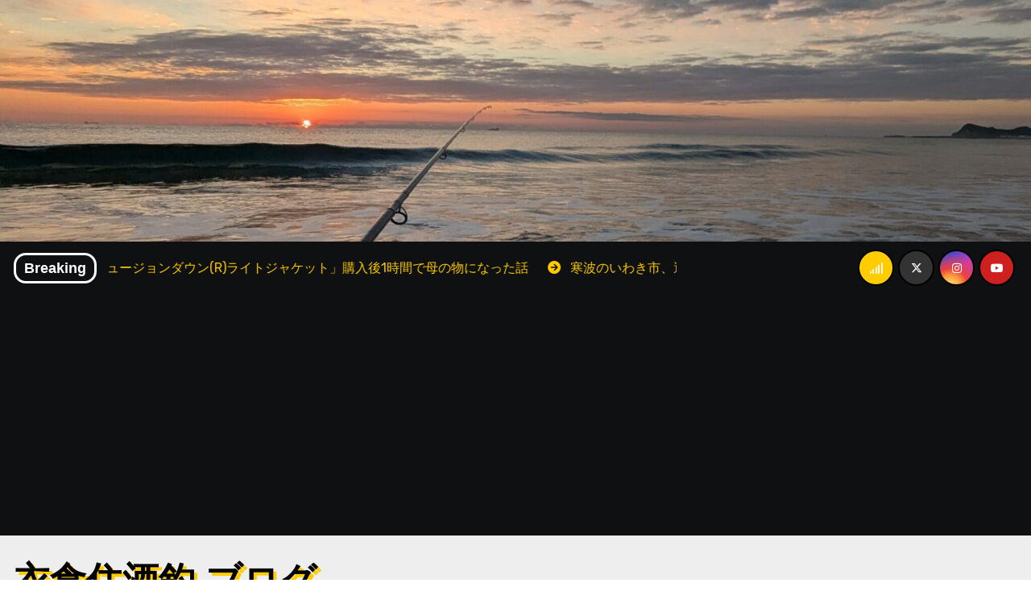

--- FILE ---
content_type: text/html; charset=UTF-8
request_url: https://noriozichan.com/2017/02/12/2%E6%97%A5%E9%96%93%E4%BC%91%E3%81%BF%E3%81%BE%E3%81%97%E3%81%9F
body_size: 25975
content:
<!-- =========================
     Page Breadcrumb   
============================== -->
<!DOCTYPE html>
<html dir="ltr" lang="ja">
<head>
<meta charset="UTF-8">
<meta name="viewport" content="width=device-width, initial-scale=1">
<link rel="profile" href="http://gmpg.org/xfn/11">
<style id='wp-img-auto-sizes-contain-inline-css' type='text/css'>img:is([sizes=auto i],[sizes^="auto," i]){contain-intrinsic-size:3000px 1500px}</style><style id='wp-emoji-styles-inline-css' type='text/css'>img.wp-smiley,img.emoji{display:inline!important;border:none!important;box-shadow:none!important;height:1em!important;width:1em!important;margin:0 .07em!important;vertical-align:-.1em!important;background:none!important;padding:0!important}</style><link rel='stylesheet' id='wp-block-library-css' href='https://noriozichan.com/wp-includes/css/dist/block-library/style.min.css?ver=6.9' type='text/css' media='all'/><style id='wp-block-library-theme-inline-css' type='text/css'>.wp-block-audio :where(figcaption){color:#555;font-size:13px;text-align:center}.is-dark-theme .wp-block-audio :where(figcaption){color:#ffffffa6}.wp-block-audio{margin:0 0 1em}.wp-block-code{border:1px solid #ccc;border-radius:4px;font-family:Menlo,Consolas,monaco,monospace;padding:.8em 1em}.wp-block-embed :where(figcaption){color:#555;font-size:13px;text-align:center}.is-dark-theme .wp-block-embed :where(figcaption){color:#ffffffa6}.wp-block-embed{margin:0 0 1em}.blocks-gallery-caption{color:#555;font-size:13px;text-align:center}.is-dark-theme .blocks-gallery-caption{color:#ffffffa6}:root :where(.wp-block-image figcaption){color:#555;font-size:13px;text-align:center}.is-dark-theme :root :where(.wp-block-image figcaption){color:#ffffffa6}.wp-block-image{margin:0 0 1em}.wp-block-pullquote{border-bottom:4px solid;border-top:4px solid;color:currentColor;margin-bottom:1.75em}.wp-block-pullquote :where(cite),.wp-block-pullquote :where(footer),.wp-block-pullquote__citation{color:currentColor;font-size:.8125em;font-style:normal;text-transform:uppercase}.wp-block-quote{border-left:.25em solid;margin:0 0 1.75em;padding-left:1em}.wp-block-quote cite,.wp-block-quote footer{color:currentColor;font-size:.8125em;font-style:normal;position:relative}.wp-block-quote:where(.has-text-align-right){border-left:none;border-right:.25em solid;padding-left:0;padding-right:1em}.wp-block-quote:where(.has-text-align-center){border:none;padding-left:0}.wp-block-quote.is-large,.wp-block-quote.is-style-large,.wp-block-quote:where(.is-style-plain){border:none}.wp-block-search .wp-block-search__label{font-weight:700}.wp-block-search__button{border:1px solid #ccc;padding:.375em .625em}:where(.wp-block-group.has-background){padding:1.25em 2.375em}.wp-block-separator.has-css-opacity{opacity:.4}.wp-block-separator{border:none;border-bottom:2px solid;margin-left:auto;margin-right:auto}.wp-block-separator.has-alpha-channel-opacity{opacity:1}.wp-block-separator:not(.is-style-wide):not(.is-style-dots){width:100px}.wp-block-separator.has-background:not(.is-style-dots){border-bottom:none;height:1px}.wp-block-separator.has-background:not(.is-style-wide):not(.is-style-dots){height:2px}.wp-block-table{margin:0 0 1em}.wp-block-table td,.wp-block-table th{word-break:normal}.wp-block-table :where(figcaption){color:#555;font-size:13px;text-align:center}.is-dark-theme .wp-block-table :where(figcaption){color:#ffffffa6}.wp-block-video :where(figcaption){color:#555;font-size:13px;text-align:center}.is-dark-theme .wp-block-video :where(figcaption){color:#ffffffa6}.wp-block-video{margin:0 0 1em}:root :where(.wp-block-template-part.has-background){margin-bottom:0;margin-top:0;padding:1.25em 2.375em}</style><style id='classic-theme-styles-inline-css' type='text/css'>.wp-block-button__link{color:#fff;background-color:#32373c;border-radius:9999px;box-shadow:none;text-decoration:none;padding:calc(.667em + 2px) calc(1.333em + 2px);font-size:1.125em}.wp-block-file__button{background:#32373c;color:#fff;text-decoration:none}</style><link rel='stylesheet' id='aioseo/css/src/vue/standalone/blocks/table-of-contents/global.scss-css' href='https://noriozichan.com/wp-content/plugins/all-in-one-seo-pack/dist/Lite/assets/css/table-of-contents/global.e90f6d47.css?ver=4.9.3' type='text/css' media='all'/><style id='global-styles-inline-css' type='text/css'>:root{--wp--preset--aspect-ratio--square:1;--wp--preset--aspect-ratio--4-3: 4/3;--wp--preset--aspect-ratio--3-4: 3/4;--wp--preset--aspect-ratio--3-2: 3/2;--wp--preset--aspect-ratio--2-3: 2/3;--wp--preset--aspect-ratio--16-9: 16/9;--wp--preset--aspect-ratio--9-16: 9/16;--wp--preset--color--black:#000;--wp--preset--color--cyan-bluish-gray:#abb8c3;--wp--preset--color--white:#fff;--wp--preset--color--pale-pink:#f78da7;--wp--preset--color--vivid-red:#cf2e2e;--wp--preset--color--luminous-vivid-orange:#ff6900;--wp--preset--color--luminous-vivid-amber:#fcb900;--wp--preset--color--light-green-cyan:#7bdcb5;--wp--preset--color--vivid-green-cyan:#00d084;--wp--preset--color--pale-cyan-blue:#8ed1fc;--wp--preset--color--vivid-cyan-blue:#0693e3;--wp--preset--color--vivid-purple:#9b51e0;--wp--preset--gradient--vivid-cyan-blue-to-vivid-purple:linear-gradient(135deg,#0693e3 0%,#9b51e0 100%);--wp--preset--gradient--light-green-cyan-to-vivid-green-cyan:linear-gradient(135deg,#7adcb4 0%,#00d082 100%);--wp--preset--gradient--luminous-vivid-amber-to-luminous-vivid-orange:linear-gradient(135deg,#fcb900 0%,#ff6900 100%);--wp--preset--gradient--luminous-vivid-orange-to-vivid-red:linear-gradient(135deg,#ff6900 0%,#cf2e2e 100%);--wp--preset--gradient--very-light-gray-to-cyan-bluish-gray:linear-gradient(135deg,#eee 0%,#a9b8c3 100%);--wp--preset--gradient--cool-to-warm-spectrum:linear-gradient(135deg,#4aeadc 0%,#9778d1 20%,#cf2aba 40%,#ee2c82 60%,#fb6962 80%,#fef84c 100%);--wp--preset--gradient--blush-light-purple:linear-gradient(135deg,#ffceec 0%,#9896f0 100%);--wp--preset--gradient--blush-bordeaux:linear-gradient(135deg,#fecda5 0%,#fe2d2d 50%,#6b003e 100%);--wp--preset--gradient--luminous-dusk:linear-gradient(135deg,#ffcb70 0%,#c751c0 50%,#4158d0 100%);--wp--preset--gradient--pale-ocean:linear-gradient(135deg,#fff5cb 0%,#b6e3d4 50%,#33a7b5 100%);--wp--preset--gradient--electric-grass:linear-gradient(135deg,#caf880 0%,#71ce7e 100%);--wp--preset--gradient--midnight:linear-gradient(135deg,#020381 0%,#2874fc 100%);--wp--preset--font-size--small:13px;--wp--preset--font-size--medium:20px;--wp--preset--font-size--large:36px;--wp--preset--font-size--x-large:42px;--wp--preset--spacing--20:.44rem;--wp--preset--spacing--30:.67rem;--wp--preset--spacing--40:1rem;--wp--preset--spacing--50:1.5rem;--wp--preset--spacing--60:2.25rem;--wp--preset--spacing--70:3.38rem;--wp--preset--spacing--80:5.06rem;--wp--preset--shadow--natural:6px 6px 9px rgba(0,0,0,.2);--wp--preset--shadow--deep:12px 12px 50px rgba(0,0,0,.4);--wp--preset--shadow--sharp:6px 6px 0 rgba(0,0,0,.2);--wp--preset--shadow--outlined:6px 6px 0 -3px #fff , 6px 6px #000;--wp--preset--shadow--crisp:6px 6px 0 #000}:where(.is-layout-flex){gap:.5em}:where(.is-layout-grid){gap:.5em}body .is-layout-flex{display:flex}.is-layout-flex{flex-wrap:wrap;align-items:center}.is-layout-flex > :is(*, div){margin:0}body .is-layout-grid{display:grid}.is-layout-grid > :is(*, div){margin:0}:where(.wp-block-columns.is-layout-flex){gap:2em}:where(.wp-block-columns.is-layout-grid){gap:2em}:where(.wp-block-post-template.is-layout-flex){gap:1.25em}:where(.wp-block-post-template.is-layout-grid){gap:1.25em}.has-black-color{color:var(--wp--preset--color--black)!important}.has-cyan-bluish-gray-color{color:var(--wp--preset--color--cyan-bluish-gray)!important}.has-white-color{color:var(--wp--preset--color--white)!important}.has-pale-pink-color{color:var(--wp--preset--color--pale-pink)!important}.has-vivid-red-color{color:var(--wp--preset--color--vivid-red)!important}.has-luminous-vivid-orange-color{color:var(--wp--preset--color--luminous-vivid-orange)!important}.has-luminous-vivid-amber-color{color:var(--wp--preset--color--luminous-vivid-amber)!important}.has-light-green-cyan-color{color:var(--wp--preset--color--light-green-cyan)!important}.has-vivid-green-cyan-color{color:var(--wp--preset--color--vivid-green-cyan)!important}.has-pale-cyan-blue-color{color:var(--wp--preset--color--pale-cyan-blue)!important}.has-vivid-cyan-blue-color{color:var(--wp--preset--color--vivid-cyan-blue)!important}.has-vivid-purple-color{color:var(--wp--preset--color--vivid-purple)!important}.has-black-background-color{background-color:var(--wp--preset--color--black)!important}.has-cyan-bluish-gray-background-color{background-color:var(--wp--preset--color--cyan-bluish-gray)!important}.has-white-background-color{background-color:var(--wp--preset--color--white)!important}.has-pale-pink-background-color{background-color:var(--wp--preset--color--pale-pink)!important}.has-vivid-red-background-color{background-color:var(--wp--preset--color--vivid-red)!important}.has-luminous-vivid-orange-background-color{background-color:var(--wp--preset--color--luminous-vivid-orange)!important}.has-luminous-vivid-amber-background-color{background-color:var(--wp--preset--color--luminous-vivid-amber)!important}.has-light-green-cyan-background-color{background-color:var(--wp--preset--color--light-green-cyan)!important}.has-vivid-green-cyan-background-color{background-color:var(--wp--preset--color--vivid-green-cyan)!important}.has-pale-cyan-blue-background-color{background-color:var(--wp--preset--color--pale-cyan-blue)!important}.has-vivid-cyan-blue-background-color{background-color:var(--wp--preset--color--vivid-cyan-blue)!important}.has-vivid-purple-background-color{background-color:var(--wp--preset--color--vivid-purple)!important}.has-black-border-color{border-color:var(--wp--preset--color--black)!important}.has-cyan-bluish-gray-border-color{border-color:var(--wp--preset--color--cyan-bluish-gray)!important}.has-white-border-color{border-color:var(--wp--preset--color--white)!important}.has-pale-pink-border-color{border-color:var(--wp--preset--color--pale-pink)!important}.has-vivid-red-border-color{border-color:var(--wp--preset--color--vivid-red)!important}.has-luminous-vivid-orange-border-color{border-color:var(--wp--preset--color--luminous-vivid-orange)!important}.has-luminous-vivid-amber-border-color{border-color:var(--wp--preset--color--luminous-vivid-amber)!important}.has-light-green-cyan-border-color{border-color:var(--wp--preset--color--light-green-cyan)!important}.has-vivid-green-cyan-border-color{border-color:var(--wp--preset--color--vivid-green-cyan)!important}.has-pale-cyan-blue-border-color{border-color:var(--wp--preset--color--pale-cyan-blue)!important}.has-vivid-cyan-blue-border-color{border-color:var(--wp--preset--color--vivid-cyan-blue)!important}.has-vivid-purple-border-color{border-color:var(--wp--preset--color--vivid-purple)!important}.has-vivid-cyan-blue-to-vivid-purple-gradient-background{background:var(--wp--preset--gradient--vivid-cyan-blue-to-vivid-purple)!important}.has-light-green-cyan-to-vivid-green-cyan-gradient-background{background:var(--wp--preset--gradient--light-green-cyan-to-vivid-green-cyan)!important}.has-luminous-vivid-amber-to-luminous-vivid-orange-gradient-background{background:var(--wp--preset--gradient--luminous-vivid-amber-to-luminous-vivid-orange)!important}.has-luminous-vivid-orange-to-vivid-red-gradient-background{background:var(--wp--preset--gradient--luminous-vivid-orange-to-vivid-red)!important}.has-very-light-gray-to-cyan-bluish-gray-gradient-background{background:var(--wp--preset--gradient--very-light-gray-to-cyan-bluish-gray)!important}.has-cool-to-warm-spectrum-gradient-background{background:var(--wp--preset--gradient--cool-to-warm-spectrum)!important}.has-blush-light-purple-gradient-background{background:var(--wp--preset--gradient--blush-light-purple)!important}.has-blush-bordeaux-gradient-background{background:var(--wp--preset--gradient--blush-bordeaux)!important}.has-luminous-dusk-gradient-background{background:var(--wp--preset--gradient--luminous-dusk)!important}.has-pale-ocean-gradient-background{background:var(--wp--preset--gradient--pale-ocean)!important}.has-electric-grass-gradient-background{background:var(--wp--preset--gradient--electric-grass)!important}.has-midnight-gradient-background{background:var(--wp--preset--gradient--midnight)!important}.has-small-font-size{font-size:var(--wp--preset--font-size--small)!important}.has-medium-font-size{font-size:var(--wp--preset--font-size--medium)!important}.has-large-font-size{font-size:var(--wp--preset--font-size--large)!important}.has-x-large-font-size{font-size:var(--wp--preset--font-size--x-large)!important}:where(.wp-block-post-template.is-layout-flex){gap:1.25em}:where(.wp-block-post-template.is-layout-grid){gap:1.25em}:where(.wp-block-term-template.is-layout-flex){gap:1.25em}:where(.wp-block-term-template.is-layout-grid){gap:1.25em}:where(.wp-block-columns.is-layout-flex){gap:2em}:where(.wp-block-columns.is-layout-grid){gap:2em}:root :where(.wp-block-pullquote){font-size:1.5em;line-height:1.6}</style><link rel='stylesheet' id='ansar-import-css' href='https://noriozichan.com/wp-content/plugins/ansar-import/public/css/ansar-import-public.css?ver=2.0.5' type='text/css' media='all'/><link rel='stylesheet' id='dashicons-css' href='https://noriozichan.com/wp-includes/css/dashicons.min.css?ver=6.9' type='text/css' media='all'/><link rel='stylesheet' id='everest-forms-general-css' href='https://noriozichan.com/wp-content/plugins/everest-forms/assets/css/everest-forms.css?ver=3.4.1' type='text/css' media='all'/><link rel='stylesheet' id='jquery-intl-tel-input-css' href='https://noriozichan.com/wp-content/plugins/everest-forms/assets/css/intlTelInput.css?ver=3.4.1' type='text/css' media='all'/><link crossorigin="anonymous" rel='stylesheet' id='blogarise-fonts-css' href='//fonts.googleapis.com/css?family=Rubik%3A400%2C500%2C700%7COutfit+Sans%3A400%2C500%2C700%26display%3Dswap&#038;subset=latin%2Clatin-ext' type='text/css' media='all'/><link crossorigin="anonymous" rel='stylesheet' id='blogarise-google-fonts-css' href='//fonts.googleapis.com/css?family=ABeeZee%7CAbel%7CAbril+Fatface%7CAclonica%7CAcme%7CActor%7CAdamina%7CAdvent+Pro%7CAguafina+Script%7CAkronim%7CAladin%7CAldrich%7CAlef%7CAlegreya%7CAlegreya+SC%7CAlegreya+Sans%7CAlegreya+Sans+SC%7CAlex+Brush%7CAlfa+Slab+One%7CAlice%7CAlike%7CAlike+Angular%7CAllan%7CAllerta%7CAllerta+Stencil%7CAllura%7CAlmendra%7CAlmendra+Display%7CAlmendra+SC%7CAmarante%7CAmaranth%7CAmatic+SC%7CAmatica+SC%7CAmethysta%7CAmiko%7CAmiri%7CAmita%7CAnaheim%7CAndada%7CAndika%7CAngkor%7CAnnie+Use+Your+Telescope%7CAnonymous+Pro%7CAntic%7CAntic+Didone%7CAntic+Slab%7CAnton%7CArapey%7CArbutus%7CArbutus+Slab%7CArchitects+Daughter%7CArchivo+Black%7CArchivo+Narrow%7CAref+Ruqaa%7CArima+Madurai%7CArimo%7CArizonia%7CArmata%7CArtifika%7CArvo%7CArya%7CAsap%7CAsar%7CAsset%7CAssistant%7CAstloch%7CAsul%7CAthiti%7CAtma%7CAtomic+Age%7CAubrey%7CAudiowide%7CAutour+One%7CAverage%7CAverage+Sans%7CAveria+Gruesa+Libre%7CAveria+Libre%7CAveria+Sans+Libre%7CAveria+Serif+Libre%7CBad+Script%7CBaloo%7CBaloo+Bhai%7CBaloo+Da%7CBaloo+Thambi%7CBalthazar%7CBangers%7CBasic%7CBattambang%7CBaumans%7CBayon%7CBelgrano%7CBelleza%7CBenchNine%7CBentham%7CBerkshire+Swash%7CBevan%7CBigelow+Rules%7CBigshot+One%7CBilbo%7CBilbo+Swash+Caps%7CBioRhyme%7CBioRhyme+Expanded%7CBiryani%7CBitter%7CBlack+Ops+One%7CBokor%7CBonbon%7CBoogaloo%7CBowlby+One%7CBowlby+One+SC%7CBrawler%7CBree+Serif%7CBubblegum+Sans%7CBubbler+One%7CBuda%7CBuenard%7CBungee%7CBungee+Hairline%7CBungee+Inline%7CBungee+Outline%7CBungee+Shade%7CButcherman%7CButterfly+Kids%7CCabin%7CCabin+Condensed%7CCabin+Sketch%7CCaesar+Dressing%7CCagliostro%7CCairo%7CCalligraffitti%7CCambay%7CCambo%7CCandal%7CCantarell%7CCantata+One%7CCantora+One%7CCapriola%7CCardo%7CCarme%7CCarrois+Gothic%7CCarrois+Gothic+SC%7CCarter+One%7CCatamaran%7CCaudex%7CCaveat%7CCaveat+Brush%7CCedarville+Cursive%7CCeviche+One%7CChanga%7CChanga+One%7CChango%7CChathura%7CChau+Philomene+One%7CChela+One%7CChelsea+Market%7CChenla%7CCherry+Cream+Soda%7CCherry+Swash%7CChewy%7CChicle%7CChivo%7CChonburi%7CCinzel%7CCinzel+Decorative%7CClicker+Script%7CCoda%7CCoda+Caption%7CCodystar%7CCoiny%7CCombo%7CComfortaa%7CComing+Soon%7CConcert+One%7CCondiment%7CContent%7CContrail+One%7CConvergence%7CCookie%7CCopse%7CCorben%7CCormorant%7CCormorant+Garamond%7CCormorant+Infant%7CCormorant+SC%7CCormorant+Unicase%7CCormorant+Upright%7CCourgette%7CCousine%7CCoustard%7CCovered+By+Your+Grace%7CCrafty+Girls%7CCreepster%7CCrete+Round%7CCrimson+Text%7CCroissant+One%7CCrushed%7CCuprum%7CCutive%7CCutive+Mono%7CDamion%7CDancing+Script%7CDangrek%7CDavid+Libre%7CDawning+of+a+New+Day%7CDays+One%7CDekko%7CDelius%7CDelius+Swash+Caps%7CDelius+Unicase%7CDella+Respira%7CDenk+One%7CDevonshire%7CDhurjati%7CDidact+Gothic%7CDiplomata%7CDiplomata+SC%7CDomine%7CDonegal+One%7CDoppio+One%7CDorsa%7CDosis%7CDr+Sugiyama%7CDroid+Sans%7CDroid+Sans+Mono%7CDroid+Serif%7CDuru+Sans%7CDynalight%7CEB+Garamond%7CEagle+Lake%7CEater%7CEconomica%7CEczar%7CEk+Mukta%7CEl+Messiri%7CElectrolize%7CElsie%7CElsie+Swash+Caps%7CEmblema+One%7CEmilys+Candy%7CEngagement%7CEnglebert%7CEnriqueta%7CErica+One%7CEsteban%7CEuphoria+Script%7CEwert%7CExo%7CExo+2%7CExpletus+Sans%7CFanwood+Text%7CFarsan%7CFascinate%7CFascinate+Inline%7CFaster+One%7CFasthand%7CFauna+One%7CFederant%7CFedero%7CFelipa%7CFenix%7CFinger+Paint%7CFira+Mono%7CFira+Sans%7CFjalla+One%7CFjord+One%7CFlamenco%7CFlavors%7CFondamento%7CFontdiner+Swanky%7CForum%7CFrancois+One%7CFrank+Ruhl+Libre%7CFreckle+Face%7CFredericka+the+Great%7CFredoka+One%7CFreehand%7CFresca%7CFrijole%7CFruktur%7CFugaz+One%7CGFS+Didot%7CGFS+Neohellenic%7CGabriela%7CGafata%7CGalada%7CGaldeano%7CGalindo%7CGentium+Basic%7CGentium+Book+Basic%7CGeo%7CGeostar%7CGeostar+Fill%7CGermania+One%7CGidugu%7CGilda+Display%7CGive+You+Glory%7CGlass+Antiqua%7CGlegoo%7CGloria+Hallelujah%7CGoblin+One%7CGochi+Hand%7CGorditas%7CGoudy+Bookletter+1911%7CGraduate%7CGrand+Hotel%7CGravitas+One%7CGreat+Vibes%7CGriffy%7CGruppo%7CGudea%7CGurajada%7CHabibi%7CHalant%7CHammersmith+One%7CHanalei%7CHanalei+Fill%7CHandlee%7CHanuman%7CHappy+Monkey%7CHarmattan%7CHeadland+One%7CHeebo%7CHenny+Penny%7CHerr+Von+Muellerhoff%7CHind%7CHind+Guntur%7CHind+Madurai%7CHind+Siliguri%7CHind+Vadodara%7CHoltwood+One+SC%7CHomemade+Apple%7CHomenaje%7CIM+Fell+DW+Pica%7CIM+Fell+DW+Pica+SC%7CIM+Fell+Double+Pica%7CIM+Fell+Double+Pica+SC%7CIM+Fell+English%7CIM+Fell+English+SC%7CIM+Fell+French+Canon%7CIM+Fell+French+Canon+SC%7CIM+Fell+Great+Primer%7CIM+Fell+Great+Primer+SC%7CIceberg%7CIceland%7CImprima%7CInconsolata%7CInder%7CIndie+Flower%7CInika%7CInknut+Antiqua%7CIrish+Grover%7CIstok+Web%7CItaliana%7CItalianno%7CItim%7CJacques+Francois%7CJacques+Francois+Shadow%7CJaldi%7CJim+Nightshade%7CJockey+One%7CJolly+Lodger%7CJomhuria%7CJosefin+Sans%7CJosefin+Slab%7CJoti+One%7CJudson%7CJulee%7CJulius+Sans+One%7CJunge%7CJura%7CJust+Another+Hand%7CJust+Me+Again+Down+Here%7CKadwa%7CKalam%7CKameron%7CKanit%7CKantumruy%7CKarla%7CKarma%7CKatibeh%7CKaushan+Script%7CKavivanar%7CKavoon%7CKdam+Thmor%7CKeania+One%7CKelly+Slab%7CKenia%7CKhand%7CKhmer%7CKhula%7CKite+One%7CKnewave%7CKotta+One%7CKoulen%7CKranky%7CKreon%7CKristi%7CKrona+One%7CKumar+One%7CKumar+One+Outline%7CKurale%7CLa+Belle+Aurore%7CLaila%7CLakki+Reddy%7CLalezar%7CLancelot%7CLateef%7CLato%7CLeague+Script%7CLeckerli+One%7CLedger%7CLekton%7CLemon%7CLemonada%7CLibre+Baskerville%7CLibre+Franklin%7CLife+Savers%7CLilita+One%7CLily+Script+One%7CLimelight%7CLinden+Hill%7CLobster%7CLobster+Two%7CLondrina+Outline%7CLondrina+Shadow%7CLondrina+Sketch%7CLondrina+Solid%7CLora%7CLove+Ya+Like+A+Sister%7CLoved+by+the+King%7CLovers+Quarrel%7CLuckiest+Guy%7CLusitana%7CLustria%7CMacondo%7CMacondo+Swash+Caps%7CMada%7CMagra%7CMaiden+Orange%7CMaitree%7CMako%7CMallanna%7CMandali%7CMarcellus%7CMarcellus+SC%7CMarck+Script%7CMargarine%7CMarko+One%7CMarmelad%7CMartel%7CMartel+Sans%7CMarvel%7CMate%7CMate+SC%7CMaven+Pro%7CMcLaren%7CMeddon%7CMedievalSharp%7CMedula+One%7CMeera+Inimai%7CMegrim%7CMeie+Script%7CMerienda%7CMerienda+One%7CMerriweather%7CMerriweather+Sans%7CMetal%7CMetal+Mania%7CMetamorphous%7CMetrophobic%7CMichroma%7CMilonga%7CMiltonian%7CMiltonian+Tattoo%7CMiniver%7CMiriam+Libre%7CMirza%7CMiss+Fajardose%7CMitr%7CModak%7CModern+Antiqua%7CMogra%7CMolengo%7CMolle%7CMonda%7CMonofett%7CMonoton%7CMonsieur+La+Doulaise%7CMontaga%7CMontez%7CMontserrat%7CMontserrat+Alternates%7CMontserrat+Subrayada%7CMoul%7CMoulpali%7CMountains+of+Christmas%7CMouse+Memoirs%7CMr+Bedfort%7CMr+Dafoe%7CMr+De+Haviland%7CMrs+Saint+Delafield%7CMrs+Sheppards%7CMukta+Vaani%7CMuli%7CMystery+Quest%7CNTR%7CNeucha%7CNeuton%7CNew+Rocker%7CNews+Cycle%7CNiconne%7CNixie+One%7CNobile%7CNokora%7CNorican%7CNosifer%7CNothing+You+Could+Do%7CNoticia+Text%7CNoto+Sans%7CNoto+Serif%7CNova+Cut%7CNova+Flat%7CNova+Mono%7CNova+Oval%7CNova+Round%7CNova+Script%7CNova+Slim%7CNova+Square%7CNumans%7CNunito%7COdor+Mean+Chey%7COffside%7COld+Standard+TT%7COldenburg%7COleo+Script%7COleo+Script+Swash+Caps%7COpen+Sans%7COpen+Sans+Condensed%7COranienbaum%7COrbitron%7COregano%7COrienta%7COriginal+Surfer%7COswald%7COver+the+Rainbow%7COverlock%7COverlock+SC%7COvo%7COxygen%7COxygen+Mono%7CPT+Mono%7CPT+Sans%7CPT+Sans+Caption%7CPT+Sans+Narrow%7CPT+Serif%7CPT+Serif+Caption%7CPacifico%7CPalanquin%7CPalanquin+Dark%7CPaprika%7CParisienne%7CPassero+One%7CPassion+One%7CPathway+Gothic+One%7CPatrick+Hand%7CPatrick+Hand+SC%7CPattaya%7CPatua+One%7CPavanam%7CPaytone+One%7CPeddana%7CPeralta%7CPermanent+Marker%7CPetit+Formal+Script%7CPetrona%7CPhilosopher%7CPiedra%7CPinyon+Script%7CPirata+One%7CPlaster%7CPlay%7CPlayball%7CPlayfair+Display%7CPlayfair+Display+SC%7CPodkova%7CPoiret+One%7CPoller+One%7CPoly%7CPompiere%7CPontano+Sans%7CPoppins%7CPort+Lligat+Sans%7CPort+Lligat+Slab%7CPragati+Narrow%7CPrata%7CPreahvihear%7CPress+Start+2P%7CPridi%7CPrincess+Sofia%7CProciono%7CPrompt%7CProsto+One%7CProza+Libre%7CPuritan%7CPurple+Purse%7CQuando%7CQuantico%7CQuattrocento%7CQuattrocento+Sans%7CQuestrial%7CQuicksand%7CQuintessential%7CQwigley%7CRacing+Sans+One%7CRadley%7CRajdhani%7CRakkas%7CRaleway%7CRaleway+Dots%7CRamabhadra%7CRamaraja%7CRambla%7CRammetto+One%7CRanchers%7CRancho%7CRanga%7CRasa%7CRationale%7CRavi+Prakash%7CRedressed%7CReem+Kufi%7CReenie+Beanie%7CRevalia%7CRhodium+Libre%7CRibeye%7CRibeye+Marrow%7CRighteous%7CRisque%7CRoboto%7CRoboto+Condensed%7CRoboto+Mono%7CRoboto+Slab%7CRochester%7CRock+Salt%7CRokkitt%7CRomanesco%7CRopa+Sans%7CRosario%7CRosarivo%7CRouge+Script%7CRozha+One%7CRubik%7CRubik+Mono+One%7CRubik+One%7CRuda%7CRufina%7CRuge+Boogie%7CRuluko%7CRum+Raisin%7CRuslan+Display%7CRusso+One%7CRuthie%7CRye%7CSacramento%7CSahitya%7CSail%7CSalsa%7CSanchez%7CSancreek%7CSansita+One%7CSarala%7CSarina%7CSarpanch%7CSatisfy%7CScada%7CScheherazade%7CSchoolbell%7CScope+One%7CSeaweed+Script%7CSecular+One%7CSevillana%7CSeymour+One%7CShadows+Into+Light%7CShadows+Into+Light+Two%7CShanti%7CShare%7CShare+Tech%7CShare+Tech+Mono%7CShojumaru%7CShort+Stack%7CShrikhand%7CSiemreap%7CSigmar+One%7CSignika%7CSignika+Negative%7CSimonetta%7CSintony%7CSirin+Stencil%7CSix+Caps%7CSkranji%7CSlabo+13px%7CSlabo+27px%7CSlackey%7CSmokum%7CSmythe%7CSniglet%7CSnippet%7CSnowburst+One%7CSofadi+One%7CSofia%7CSonsie+One%7CSorts+Mill+Goudy%7CSource+Code+Pro%7CSource+Sans+Pro%7CSource+Serif+Pro%7CSpace+Mono%7CSpecial+Elite%7CSpicy+Rice%7CSpinnaker%7CSpirax%7CSquada+One%7CSree+Krushnadevaraya%7CSriracha%7CStalemate%7CStalinist+One%7CStardos+Stencil%7CStint+Ultra+Condensed%7CStint+Ultra+Expanded%7CStoke%7CStrait%7CSue+Ellen+Francisco%7CSuez+One%7CSumana%7CSunshiney%7CSupermercado+One%7CSura%7CSuranna%7CSuravaram%7CSuwannaphum%7CSwanky+and+Moo+Moo%7CSyncopate%7CTangerine%7CTaprom%7CTauri%7CTaviraj%7CTeko%7CTelex%7CTenali+Ramakrishna%7CTenor+Sans%7CText+Me+One%7CThe+Girl+Next+Door%7CTienne%7CTillana%7CTimmana%7CTinos%7CTitan+One%7CTitillium+Web%7CTrade+Winds%7CTrirong%7CTrocchi%7CTrochut%7CTrykker%7CTulpen+One%7CUbuntu%7CUbuntu+Condensed%7CUbuntu+Mono%7CUltra%7CUncial+Antiqua%7CUnderdog%7CUnica+One%7CUnifrakturCook%7CUnifrakturMaguntia%7CUnkempt%7CUnlock%7CUnna%7CVT323%7CVampiro+One%7CVarela%7CVarela+Round%7CVast+Shadow%7CVesper+Libre%7CVibur%7CVidaloka%7CViga%7CVoces%7CVolkhov%7CVollkorn%7CVoltaire%7CWaiting+for+the+Sunrise%7CWallpoet%7CWalter+Turncoat%7CWarnes%7CWellfleet%7CWendy+One%7CWire+One%7CWork+Sans%7CYanone+Kaffeesatz%7CYantramanav%7CYatra+One%7CYellowtail%7CYeseva+One%7CYesteryear%7CYrsa%7CZeyada&#038;subset=latin%2Clatin-ext' type='text/css' media='all'/><link rel='stylesheet' id='bootstrap-css' href='https://noriozichan.com/wp-content/themes/blogarise/css/bootstrap.css?ver=6.9' type='text/css' media='all'/><link rel='stylesheet' id='blogarise-style-css' href='https://noriozichan.com/wp-content/themes/blogarise/style.css?ver=6.9' type='text/css' media='all'/><link rel='stylesheet' id='blogarise-default-css' href='https://noriozichan.com/wp-content/themes/blogarise/css/colors/default.css?ver=6.9' type='text/css' media='all'/><link rel='stylesheet' id='all-css-css' href='https://noriozichan.com/wp-content/themes/blogarise/css/all.css?ver=6.9' type='text/css' media='all'/><link rel='stylesheet' id='dark-css' href='https://noriozichan.com/wp-content/themes/blogarise/css/colors/dark.css?ver=6.9' type='text/css' media='all'/><link rel='stylesheet' id='swiper-bundle-css-css' href='https://noriozichan.com/wp-content/themes/blogarise/css/swiper-bundle.css?ver=6.9' type='text/css' media='all'/><link rel='stylesheet' id='smartmenus-css' href='https://noriozichan.com/wp-content/themes/blogarise/css/jquery.smartmenus.bootstrap.css?ver=6.9' type='text/css' media='all'/><link rel='stylesheet' id='animate-css' href='https://noriozichan.com/wp-content/themes/blogarise/css/animate.css?ver=6.9' type='text/css' media='all'/><link rel='stylesheet' id='blogarise-custom-css-css' href='https://noriozichan.com/wp-content/themes/blogarise/inc/ansar/customize/css/customizer.css?ver=1.0' type='text/css' media='all'/><style>.bs-blog-post p:nth-of-type(1)::first-letter {display:none}</style><style type="text/css" id="custom-background-css">:root{--wrap-color:#eee}</style><style>.e-con.e-parent:nth-of-type(n+4):not(.e-lazyloaded):not(.e-no-lazyload),
				.e-con.e-parent:nth-of-type(n+4):not(.e-lazyloaded):not(.e-no-lazyload) * {background-image:none!important}@media screen and (max-height:1024px){.e-con.e-parent:nth-of-type(n+3):not(.e-lazyloaded):not(.e-no-lazyload),
					.e-con.e-parent:nth-of-type(n+3):not(.e-lazyloaded):not(.e-no-lazyload) * {background-image:none!important}}@media screen and (max-height:640px){.e-con.e-parent:nth-of-type(n+2):not(.e-lazyloaded):not(.e-no-lazyload),
					.e-con.e-parent:nth-of-type(n+2):not(.e-lazyloaded):not(.e-no-lazyload) * {background-image:none!important}}</style><style type="text/css">.site-title a,.site-description{color:#000}.site-branding-text .site-title a{font-size:45px}@media only screen and (max-width:640px){.site-branding-text .site-title a{font-size:26px}}@media only screen and (max-width:375px){.site-branding-text .site-title a{font-size:26px}}</style><style>#amp-mobile-version-switcher{left:0;position:absolute;width:100%;z-index:100}#amp-mobile-version-switcher>a{background-color:#444;border:0;color:#eaeaea;display:block;font-family:-apple-system,BlinkMacSystemFont,Segoe UI,Roboto,Oxygen-Sans,Ubuntu,Cantarell,Helvetica Neue,sans-serif;font-size:16px;font-weight:600;padding:15px 0;text-align:center;-webkit-text-decoration:none;text-decoration:none}#amp-mobile-version-switcher>a:active,#amp-mobile-version-switcher>a:focus,#amp-mobile-version-switcher>a:hover{-webkit-text-decoration:underline;text-decoration:underline}</style><style>footer .footer-logo img{width:210px;height:70px}</style><style type="text/css">.site-title a,.site-description{color:#000}body.dark .site-title a,body.dark .site-description{color:#fff}.bs-head-detail,.mg-latest-news .bn_title{background: }.bs-head-detail .top-date,.bs-head-detail{color: }.navbar-wp{background: }.bs-default .navbar-wp .navbar-nav>li>a{background: ;color: }.bs-default .navbar-wp .navbar-nav>li>a:hover{color: }.navbar-wp .dropdown-menu>li>a{background:#fff;color: }.navbar-wp .dropdown-menu>li>a:hover,.navbar-wp .dropdown-menu>li>a:focus{background: ;color: }.bs-headthree .navbar-wp,.navbar-wp .dropdown-menu>li>a:hover,.navbar-wp .dropdown-menu>li>a:focus,.bs-headthree .right-nav a,.bs-headthree .switch .slider::before{background: }.desk-header .btn-subscribe{background: ;color: ;border-color: }.desk-header .btn-subscribe:hover{background: ;color: ;border-color: }.bs-latest-news{background: }.bs-latest-news .bs-latest-news-slider a{color: }.homemain .bs-slide.overlay:before{background-color: #00000099}.bs-slide .inner .title a{color: }footer .bs-widget p,.site-branding-text .site-title-footer a,.site-branding-text .site-title-footer a:hover,.site-branding-text .site-description-footer,.site-branding-text .site-description-footer:hover,footer .bs-widget h6,footer .mg_contact_widget .bs-widget h6{color: }footer .bs-footer-copyright{background: }footer .bs-footer-copyright p,footer .bs-footer-copyright a{color: }@media (min-width:991px){.bs-slide .inner .title{font-size:50px}}</style><script data-pagespeed-orig-type="text/javascript" type="text/psajs" data-pagespeed-orig-index="0">
/* <![CDATA[ */
(()=>{var e={};e.g=function(){if("object"==typeof globalThis)return globalThis;try{return this||new Function("return this")()}catch(e){if("object"==typeof window)return window}}(),function({ampUrl:n,isCustomizePreview:t,isAmpDevMode:r,noampQueryVarName:o,noampQueryVarValue:s,disabledStorageKey:i,mobileUserAgents:a,regexRegex:c}){if("undefined"==typeof sessionStorage)return;const d=new RegExp(c);if(!a.some((e=>{const n=e.match(d);return!(!n||!new RegExp(n[1],n[2]).test(navigator.userAgent))||navigator.userAgent.includes(e)})))return;e.g.addEventListener("DOMContentLoaded",(()=>{const e=document.getElementById("amp-mobile-version-switcher");if(!e)return;e.hidden=!1;const n=e.querySelector("a[href]");n&&n.addEventListener("click",(()=>{sessionStorage.removeItem(i)}))}));const g=r&&["paired-browsing-non-amp","paired-browsing-amp"].includes(window.name);if(sessionStorage.getItem(i)||t||g)return;const u=new URL(location.href),m=new URL(n);m.hash=u.hash,u.searchParams.has(o)&&s===u.searchParams.get(o)?sessionStorage.setItem(i,"1"):m.href!==u.href&&(window.stop(),location.replace(m.href))}({"ampUrl":"https:\/\/noriozichan.com\/2017\/02\/12\/2%E6%97%A5%E9%96%93%E4%BC%91%E3%81%BF%E3%81%BE%E3%81%97%E3%81%9F?amp=1","noampQueryVarName":"noamp","noampQueryVarValue":"mobile","disabledStorageKey":"amp_mobile_redirect_disabled","mobileUserAgents":["Mobile","Android","Silk\/","Kindle","BlackBerry","Opera Mini","Opera Mobi"],"regexRegex":"^\\\/((?:.|\\n)+)\\\/([i]*)$","isCustomizePreview":false,"isAmpDevMode":false})})();
/* ]]> */
</script>
<title>2日間休みました - 衣食住酒釣 ブログ</title>
<!-- All in One SEO 4.9.3 - aioseo.com -->
<meta name="description" content="本日、いわきサンシャインマラソンが開催！心の中で応援させていただきました(￣▽￣)完走後のサンマつみれ汁は、さ"/>
<meta name="robots" content="max-snippet:-1, max-image-preview:large, max-video-preview:-1"/>
<meta name="author" content="norichanneru"/>
<meta name="google-site-verification" content="google-site-verification=VHVKDRPq4acGJD01Y3lBJu8cvjHNWXQYftmuZ52gwzA"/>
<link rel="canonical" href="https://noriozichan.com/2017/02/12/2%e6%97%a5%e9%96%93%e4%bc%91%e3%81%bf%e3%81%be%e3%81%97%e3%81%9f"/>
<meta name="generator" content="All in One SEO (AIOSEO) 4.9.3"/>
<meta name="twitter:card" content="summary_large_image"/>
<meta name="twitter:site" content="@furi2"/>
<meta name="twitter:title" content="2日間休みました - 衣食住酒釣 ブログ"/>
<meta name="twitter:description" content="本日、いわきサンシャインマラソンが開催！心の中で応援させていただきました(￣▽￣)完走後のサンマつみれ汁は、さ"/>
<meta name="twitter:image" content="https://noriozichan.com/wp-content/uploads/2023/03/bandicam-2023-03-12-14-39-56-366.jpg"/>
<script type="application/ld+json" class="aioseo-schema">
			{"@context":"https:\/\/schema.org","@graph":[{"@type":"BlogPosting","@id":"https:\/\/noriozichan.com\/2017\/02\/12\/2%e6%97%a5%e9%96%93%e4%bc%91%e3%81%bf%e3%81%be%e3%81%97%e3%81%9f#blogposting","name":"2\u65e5\u9593\u4f11\u307f\u307e\u3057\u305f - \u8863\u98df\u4f4f\u9152\u91e3 \u30d6\u30ed\u30b0","headline":"2\u65e5\u9593\u4f11\u307f\u307e\u3057\u305f","author":{"@id":"https:\/\/noriozichan.com\/author\/norichanneru#author"},"publisher":{"@id":"https:\/\/noriozichan.com\/#person"},"image":{"@type":"ImageObject","url":"https:\/\/blog-imgs-128.fc2.com\/b\/i\/n\/binda\/blog_import_5cdcc51d3baca.png","@id":"https:\/\/noriozichan.com\/2017\/02\/12\/2%e6%97%a5%e9%96%93%e4%bc%91%e3%81%bf%e3%81%be%e3%81%97%e3%81%9f\/#articleImage"},"datePublished":"2017-02-12T21:26:21+09:00","dateModified":"2017-02-12T21:26:21+09:00","inLanguage":"ja","commentCount":2,"mainEntityOfPage":{"@id":"https:\/\/noriozichan.com\/2017\/02\/12\/2%e6%97%a5%e9%96%93%e4%bc%91%e3%81%bf%e3%81%be%e3%81%97%e3%81%9f#webpage"},"isPartOf":{"@id":"https:\/\/noriozichan.com\/2017\/02\/12\/2%e6%97%a5%e9%96%93%e4%bc%91%e3%81%bf%e3%81%be%e3%81%97%e3%81%9f#webpage"},"articleSection":"\u672a\u5206\u985e"},{"@type":"BreadcrumbList","@id":"https:\/\/noriozichan.com\/2017\/02\/12\/2%e6%97%a5%e9%96%93%e4%bc%91%e3%81%bf%e3%81%be%e3%81%97%e3%81%9f#breadcrumblist","itemListElement":[{"@type":"ListItem","@id":"https:\/\/noriozichan.com#listItem","position":1,"name":"\u30db\u30fc\u30e0","item":"https:\/\/noriozichan.com","nextItem":{"@type":"ListItem","@id":"https:\/\/noriozichan.com\/category\/uncategorized#listItem","name":"\u672a\u5206\u985e"}},{"@type":"ListItem","@id":"https:\/\/noriozichan.com\/category\/uncategorized#listItem","position":2,"name":"\u672a\u5206\u985e","item":"https:\/\/noriozichan.com\/category\/uncategorized","nextItem":{"@type":"ListItem","@id":"https:\/\/noriozichan.com\/2017\/02\/12\/2%e6%97%a5%e9%96%93%e4%bc%91%e3%81%bf%e3%81%be%e3%81%97%e3%81%9f#listItem","name":"2\u65e5\u9593\u4f11\u307f\u307e\u3057\u305f"},"previousItem":{"@type":"ListItem","@id":"https:\/\/noriozichan.com#listItem","name":"\u30db\u30fc\u30e0"}},{"@type":"ListItem","@id":"https:\/\/noriozichan.com\/2017\/02\/12\/2%e6%97%a5%e9%96%93%e4%bc%91%e3%81%bf%e3%81%be%e3%81%97%e3%81%9f#listItem","position":3,"name":"2\u65e5\u9593\u4f11\u307f\u307e\u3057\u305f","previousItem":{"@type":"ListItem","@id":"https:\/\/noriozichan.com\/category\/uncategorized#listItem","name":"\u672a\u5206\u985e"}}]},{"@type":"Person","@id":"https:\/\/noriozichan.com\/#person","name":"norichanneru","image":{"@type":"ImageObject","@id":"https:\/\/noriozichan.com\/2017\/02\/12\/2%e6%97%a5%e9%96%93%e4%bc%91%e3%81%bf%e3%81%be%e3%81%97%e3%81%9f#personImage","url":"https:\/\/secure.gravatar.com\/avatar\/51c4ffe31bce8fa6d3549638fe5a5f29e28efd8c2bc1539ebbec93c6486ac322?s=96&d=mm&r=g","width":96,"height":96,"caption":"norichanneru"}},{"@type":"Person","@id":"https:\/\/noriozichan.com\/author\/norichanneru#author","url":"https:\/\/noriozichan.com\/author\/norichanneru","name":"norichanneru","image":{"@type":"ImageObject","@id":"https:\/\/noriozichan.com\/2017\/02\/12\/2%e6%97%a5%e9%96%93%e4%bc%91%e3%81%bf%e3%81%be%e3%81%97%e3%81%9f#authorImage","url":"https:\/\/secure.gravatar.com\/avatar\/51c4ffe31bce8fa6d3549638fe5a5f29e28efd8c2bc1539ebbec93c6486ac322?s=96&d=mm&r=g","width":96,"height":96,"caption":"norichanneru"}},{"@type":"WebPage","@id":"https:\/\/noriozichan.com\/2017\/02\/12\/2%e6%97%a5%e9%96%93%e4%bc%91%e3%81%bf%e3%81%be%e3%81%97%e3%81%9f#webpage","url":"https:\/\/noriozichan.com\/2017\/02\/12\/2%e6%97%a5%e9%96%93%e4%bc%91%e3%81%bf%e3%81%be%e3%81%97%e3%81%9f","name":"2\u65e5\u9593\u4f11\u307f\u307e\u3057\u305f - \u8863\u98df\u4f4f\u9152\u91e3 \u30d6\u30ed\u30b0","description":"\u672c\u65e5\u3001\u3044\u308f\u304d\u30b5\u30f3\u30b7\u30e3\u30a4\u30f3\u30de\u30e9\u30bd\u30f3\u304c\u958b\u50ac\uff01\u5fc3\u306e\u4e2d\u3067\u5fdc\u63f4\u3055\u305b\u3066\u3044\u305f\u3060\u304d\u307e\u3057\u305f(\uffe3\u25bd\uffe3)\u5b8c\u8d70\u5f8c\u306e\u30b5\u30f3\u30de\u3064\u307f\u308c\u6c41\u306f\u3001\u3055","inLanguage":"ja","isPartOf":{"@id":"https:\/\/noriozichan.com\/#website"},"breadcrumb":{"@id":"https:\/\/noriozichan.com\/2017\/02\/12\/2%e6%97%a5%e9%96%93%e4%bc%91%e3%81%bf%e3%81%be%e3%81%97%e3%81%9f#breadcrumblist"},"author":{"@id":"https:\/\/noriozichan.com\/author\/norichanneru#author"},"creator":{"@id":"https:\/\/noriozichan.com\/author\/norichanneru#author"},"datePublished":"2017-02-12T21:26:21+09:00","dateModified":"2017-02-12T21:26:21+09:00"},{"@type":"WebSite","@id":"https:\/\/noriozichan.com\/#website","url":"https:\/\/noriozichan.com\/","name":"\u8863\u98df\u4f4f\u9152\u91e3\u30d6\u30ed\u30b0","description":"\u300c\u30a2\u30d5\u30a3\u30ea\u30a8\u30a4\u30c8\u5e83\u544a\u3092\u5229\u7528\u3057\u3066\u3044\u307e\u3059\u300d","inLanguage":"ja","publisher":{"@id":"https:\/\/noriozichan.com\/#person"}}]}
		</script>
<!-- All in One SEO -->
<link rel='dns-prefetch' href='//webfonts.xserver.jp'/>
<link rel='dns-prefetch' href='//www.googletagmanager.com'/>
<link rel='dns-prefetch' href='//fonts.googleapis.com'/>
<link rel='dns-prefetch' href='//pagead2.googlesyndication.com'/>
<link rel="alternate" type="application/rss+xml" title="衣食住酒釣 ブログ &raquo; フィード" href="https://noriozichan.com/feed"/>
<link rel="alternate" type="application/rss+xml" title="衣食住酒釣 ブログ &raquo; コメントフィード" href="https://noriozichan.com/comments/feed"/>
<link rel="alternate" type="application/rss+xml" title="衣食住酒釣 ブログ &raquo; 2日間休みました のコメントのフィード" href="https://noriozichan.com/2017/02/12/2%e6%97%a5%e9%96%93%e4%bc%91%e3%81%bf%e3%81%be%e3%81%97%e3%81%9f/feed"/>
<link rel="alternate" title="oEmbed (JSON)" type="application/json+oembed" href="https://noriozichan.com/wp-json/oembed/1.0/embed?url=https%3A%2F%2Fnoriozichan.com%2F2017%2F02%2F12%2F2%25e6%2597%25a5%25e9%2596%2593%25e4%25bc%2591%25e3%2581%25bf%25e3%2581%25be%25e3%2581%2597%25e3%2581%259f"/>
<link rel="alternate" title="oEmbed (XML)" type="text/xml+oembed" href="https://noriozichan.com/wp-json/oembed/1.0/embed?url=https%3A%2F%2Fnoriozichan.com%2F2017%2F02%2F12%2F2%25e6%2597%25a5%25e9%2596%2593%25e4%25bc%2591%25e3%2581%25bf%25e3%2581%25be%25e3%2581%2597%25e3%2581%259f&#038;format=xml"/>
<!-- SEO SIMPLE PACK 3.6.2 -->
<meta name="description" content="本日、いわきサンシャインマラソンが開催！心の中で応援させていただきました(￣▽￣)完走後のサンマつみれ汁は、さぞかしうまかったに違いないです。そういば最近、こちらのサンドイッチが食べてみたいな～と思っていたらいろんなところで、いただくことに">
<link rel="canonical" href="https://noriozichan.com/2017/02/12/2%e6%97%a5%e9%96%93%e4%bc%91%e3%81%bf%e3%81%be%e3%81%97%e3%81%9f">
<meta property="og:locale" content="ja_JP">
<meta property="og:type" content="article">
<meta property="og:image" content="https://noriozichan.com/wp-content/uploads/2023/03/bandicam-2023-03-25-18-59-26-058.jpg">
<meta property="og:title" content="2日間休みました | 衣食住酒釣 ブログ">
<meta property="og:description" content="本日、いわきサンシャインマラソンが開催！心の中で応援させていただきました(￣▽￣)完走後のサンマつみれ汁は、さぞかしうまかったに違いないです。そういば最近、こちらのサンドイッチが食べてみたいな～と思っていたらいろんなところで、いただくことに">
<meta property="og:url" content="https://noriozichan.com/2017/02/12/2%e6%97%a5%e9%96%93%e4%bc%91%e3%81%bf%e3%81%be%e3%81%97%e3%81%9f">
<meta property="og:site_name" content="衣食住酒釣 ブログ">
<meta name="twitter:card" content="summary_large_image">
<!-- / SEO SIMPLE PACK -->
<!-- This site uses the Google Analytics by MonsterInsights plugin v9.11.1 - Using Analytics tracking - https://www.monsterinsights.com/ -->
<script src="//www.googletagmanager.com/gtag/js?id=G-CXNR3ZHHV7" data-cfasync="false" data-wpfc-render="false" data-pagespeed-orig-type="text/javascript" async type="text/psajs" data-pagespeed-orig-index="1"></script>
<script data-cfasync="false" data-wpfc-render="false" data-pagespeed-orig-type="text/javascript" type="text/psajs" data-pagespeed-orig-index="2">var mi_version='9.11.1';var mi_track_user=true;var mi_no_track_reason='';var MonsterInsightsDefaultLocations={"page_location":"https:\/\/noriozichan.com\/2017\/02\/12\/2%E6%97%A5%E9%96%93%E4%BC%91%E3%81%BF%E3%81%BE%E3%81%97%E3%81%9F\/"};if(typeof MonsterInsightsPrivacyGuardFilter==='function'){var MonsterInsightsLocations=(typeof MonsterInsightsExcludeQuery==='object')?MonsterInsightsPrivacyGuardFilter(MonsterInsightsExcludeQuery):MonsterInsightsPrivacyGuardFilter(MonsterInsightsDefaultLocations);}else{var MonsterInsightsLocations=(typeof MonsterInsightsExcludeQuery==='object')?MonsterInsightsExcludeQuery:MonsterInsightsDefaultLocations;}var disableStrs=['ga-disable-G-CXNR3ZHHV7',];function __gtagTrackerIsOptedOut(){for(var index=0;index<disableStrs.length;index++){if(document.cookie.indexOf(disableStrs[index]+'=true')>-1){return true;}}return false;}if(__gtagTrackerIsOptedOut()){for(var index=0;index<disableStrs.length;index++){window[disableStrs[index]]=true;}}function __gtagTrackerOptout(){for(var index=0;index<disableStrs.length;index++){document.cookie=disableStrs[index]+'=true; expires=Thu, 31 Dec 2099 23:59:59 UTC; path=/';window[disableStrs[index]]=true;}}if('undefined'===typeof gaOptout){function gaOptout(){__gtagTrackerOptout();}}window.dataLayer=window.dataLayer||[];window.MonsterInsightsDualTracker={helpers:{},trackers:{},};if(mi_track_user){function __gtagDataLayer(){dataLayer.push(arguments);}function __gtagTracker(type,name,parameters){if(!parameters){parameters={};}if(parameters.send_to){__gtagDataLayer.apply(null,arguments);return;}if(type==='event'){parameters.send_to=monsterinsights_frontend.v4_id;var hookName=name;if(typeof parameters['event_category']!=='undefined'){hookName=parameters['event_category']+':'+name;}if(typeof MonsterInsightsDualTracker.trackers[hookName]!=='undefined'){MonsterInsightsDualTracker.trackers[hookName](parameters);}else{__gtagDataLayer('event',name,parameters);}}else{__gtagDataLayer.apply(null,arguments);}}__gtagTracker('js',new Date());__gtagTracker('set',{'developer_id.dZGIzZG':true,});if(MonsterInsightsLocations.page_location){__gtagTracker('set',MonsterInsightsLocations);}__gtagTracker('config','G-CXNR3ZHHV7',{"forceSSL":"true","link_attribution":"true"});window.gtag=__gtagTracker;(function(){var noopfn=function(){return null;};var newtracker=function(){return new Tracker();};var Tracker=function(){return null;};var p=Tracker.prototype;p.get=noopfn;p.set=noopfn;p.send=function(){var args=Array.prototype.slice.call(arguments);args.unshift('send');__gaTracker.apply(null,args);};var __gaTracker=function(){var len=arguments.length;if(len===0){return;}var f=arguments[len-1];if(typeof f!=='object'||f===null||typeof f.hitCallback!=='function'){if('send'===arguments[0]){var hitConverted,hitObject=false,action;if('event'===arguments[1]){if('undefined'!==typeof arguments[3]){hitObject={'eventAction':arguments[3],'eventCategory':arguments[2],'eventLabel':arguments[4],'value':arguments[5]?arguments[5]:1,}}}if('pageview'===arguments[1]){if('undefined'!==typeof arguments[2]){hitObject={'eventAction':'page_view','page_path':arguments[2],}}}if(typeof arguments[2]==='object'){hitObject=arguments[2];}if(typeof arguments[5]==='object'){Object.assign(hitObject,arguments[5]);}if('undefined'!==typeof arguments[1].hitType){hitObject=arguments[1];if('pageview'===hitObject.hitType){hitObject.eventAction='page_view';}}if(hitObject){action='timing'===arguments[1].hitType?'timing_complete':hitObject.eventAction;hitConverted=mapArgs(hitObject);__gtagTracker('event',action,hitConverted);}}return;}function mapArgs(args){var arg,hit={};var gaMap={'eventCategory':'event_category','eventAction':'event_action','eventLabel':'event_label','eventValue':'event_value','nonInteraction':'non_interaction','timingCategory':'event_category','timingVar':'name','timingValue':'value','timingLabel':'event_label','page':'page_path','location':'page_location','title':'page_title','referrer':'page_referrer',};for(arg in args){if(!(!args.hasOwnProperty(arg)||!gaMap.hasOwnProperty(arg))){hit[gaMap[arg]]=args[arg];}else{hit[arg]=args[arg];}}return hit;}try{f.hitCallback();}catch(ex){}};__gaTracker.create=newtracker;__gaTracker.getByName=newtracker;__gaTracker.getAll=function(){return[];};__gaTracker.remove=noopfn;__gaTracker.loaded=true;window['__gaTracker']=__gaTracker;})();}else{console.log("");(function(){function __gtagTracker(){return null;}window['__gtagTracker']=__gtagTracker;window['gtag']=__gtagTracker;})();}</script>
<!-- / Google Analytics by MonsterInsights -->
<script data-pagespeed-orig-type="text/javascript" src="https://noriozichan.com/wp-includes/js/jquery/jquery.min.js?ver=3.7.1" id="jquery-core-js" type="text/psajs" data-pagespeed-orig-index="3"></script>
<script data-pagespeed-orig-type="text/javascript" src="https://noriozichan.com/wp-includes/js/jquery/jquery-migrate.min.js?ver=3.4.1" id="jquery-migrate-js" type="text/psajs" data-pagespeed-orig-index="4"></script>
<script data-pagespeed-orig-type="text/javascript" src="//webfonts.xserver.jp/js/xserverv3.js?fadein=0&amp;ver=2.0.9" id="typesquare_std-js" type="text/psajs" data-pagespeed-orig-index="5"></script>
<script data-pagespeed-orig-type="text/javascript" src="https://noriozichan.com/wp-content/plugins/google-analytics-for-wordpress/assets/js/frontend-gtag.min.js?ver=9.11.1" id="monsterinsights-frontend-script-js" async="async" data-wp-strategy="async" type="text/psajs" data-pagespeed-orig-index="6"></script>
<script data-cfasync="false" data-wpfc-render="false" data-pagespeed-orig-type="text/javascript" id='monsterinsights-frontend-script-js-extra' type="text/psajs" data-pagespeed-orig-index="7">//<![CDATA[
var monsterinsights_frontend={"js_events_tracking":"true","download_extensions":"doc,pdf,ppt,zip,xls,docx,pptx,xlsx","inbound_paths":"[{\"path\":\"\\\/go\\\/\",\"label\":\"affiliate\"},{\"path\":\"\\\/recommend\\\/\",\"label\":\"affiliate\"}]","home_url":"https:\/\/noriozichan.com","hash_tracking":"false","v4_id":"G-CXNR3ZHHV7"};
//]]></script>
<script data-pagespeed-orig-type="text/javascript" src="https://noriozichan.com/wp-content/plugins/ansar-import/public/js/ansar-import-public.js?ver=2.0.5" id="ansar-import-js" type="text/psajs" data-pagespeed-orig-index="8"></script>
<script data-pagespeed-orig-type="text/javascript" src="https://noriozichan.com/wp-content/themes/blogarise/js/navigation.js?ver=6.9" id="blogarise-navigation-js" type="text/psajs" data-pagespeed-orig-index="9"></script>
<script data-pagespeed-orig-type="text/javascript" src="https://noriozichan.com/wp-content/themes/blogarise/js/bootstrap.js?ver=6.9" id="blogarise_bootstrap_script-js" type="text/psajs" data-pagespeed-orig-index="10"></script>
<script data-pagespeed-orig-type="text/javascript" src="https://noriozichan.com/wp-content/themes/blogarise/js/swiper-bundle.js?ver=6.9" id="swiper-bundle-js" type="text/psajs" data-pagespeed-orig-index="11"></script>
<script data-pagespeed-orig-type="text/javascript" src="https://noriozichan.com/wp-content/themes/blogarise/js/main.js?ver=6.9" id="blogarise_main-js-js" type="text/psajs" data-pagespeed-orig-index="12"></script>
<script data-pagespeed-orig-type="text/javascript" src="https://noriozichan.com/wp-content/themes/blogarise/js/sticksy.min.js?ver=6.9" id="sticksy-js-js" type="text/psajs" data-pagespeed-orig-index="13"></script>
<script data-pagespeed-orig-type="text/javascript" src="https://noriozichan.com/wp-content/themes/blogarise/js/jquery.smartmenus.js?ver=6.9" id="smartmenus-js-js" type="text/psajs" data-pagespeed-orig-index="14"></script>
<script data-pagespeed-orig-type="text/javascript" src="https://noriozichan.com/wp-content/themes/blogarise/js/jquery.smartmenus.bootstrap.js?ver=6.9" id="bootstrap-smartmenus-js-js" type="text/psajs" data-pagespeed-orig-index="15"></script>
<script data-pagespeed-orig-type="text/javascript" src="https://noriozichan.com/wp-content/themes/blogarise/js/jquery.marquee.js?ver=6.9" id="blogarise-marquee-js-js" type="text/psajs" data-pagespeed-orig-index="16"></script>
<script data-pagespeed-orig-type="text/javascript" src="https://noriozichan.com/wp-content/themes/blogarise/js/jquery.cookie.min.js?ver=6.9" id="jquery-cookie-js" type="text/psajs" data-pagespeed-orig-index="17"></script>
<!-- Site Kit によって追加された Google タグ（gtag.js）スニペット -->
<!-- Google アナリティクス スニペット (Site Kit が追加) -->
<script data-pagespeed-orig-type="text/javascript" src="https://www.googletagmanager.com/gtag/js?id=GT-5MGBPWM" id="google_gtagjs-js" async type="text/psajs" data-pagespeed-orig-index="18"></script>
<script data-pagespeed-orig-type="text/javascript" id="google_gtagjs-js-after" type="text/psajs" data-pagespeed-orig-index="19">//<![CDATA[
window.dataLayer=window.dataLayer||[];function gtag(){dataLayer.push(arguments);}gtag("set","linker",{"domains":["noriozichan.com"]});gtag("js",new Date());gtag("set","developer_id.dZTNiMT",true);gtag("config","GT-5MGBPWM");
//]]></script>
<link rel="https://api.w.org/" href="https://noriozichan.com/wp-json/"/><link rel="alternate" title="JSON" type="application/json" href="https://noriozichan.com/wp-json/wp/v2/posts/408"/><link rel="EditURI" type="application/rsd+xml" title="RSD" href="https://noriozichan.com/xmlrpc.php?rsd"/>
<meta name="generator" content="WordPress 6.9"/>
<meta name="generator" content="Everest Forms 3.4.1"/>
<link rel='shortlink' href='https://noriozichan.com/?p=408'/>
<meta name="generator" content="Site Kit by Google 1.170.0"/><link rel="alternate" type="text/html" media="only screen and (max-width: 640px)" href="https://noriozichan.com/2017/02/12/2%E6%97%A5%E9%96%93%E4%BC%91%E3%81%BF%E3%81%BE%E3%81%97%E3%81%9F?amp=1"><link rel="pingback" href="https://noriozichan.com/xmlrpc.php">
<!-- Site Kit が追加した Google AdSense メタタグ -->
<meta name="google-adsense-platform-account" content="ca-host-pub-2644536267352236">
<meta name="google-adsense-platform-domain" content="sitekit.withgoogle.com">
<!-- Site Kit が追加した End Google AdSense メタタグ -->
<meta name="generator" content="Elementor 3.34.2; features: additional_custom_breakpoints; settings: css_print_method-external, google_font-enabled, font_display-swap">
<link rel="amphtml" href="https://noriozichan.com/2017/02/12/2%E6%97%A5%E9%96%93%E4%BC%91%E3%81%BF%E3%81%BE%E3%81%97%E3%81%9F?amp=1">
<!-- Google AdSense スニペット (Site Kit が追加) -->
<script data-pagespeed-orig-type="text/javascript" async="async" src="https://pagead2.googlesyndication.com/pagead/js/adsbygoogle.js?client=ca-pub-9223160587270290&amp;host=ca-host-pub-2644536267352236" crossorigin="anonymous" type="text/psajs" data-pagespeed-orig-index="20"></script>
<!-- (ここまで) Google AdSense スニペット (Site Kit が追加) -->
<link rel="icon" href="https://noriozichan.com/wp-content/uploads/2025/06/cropped-ChatGPT-Image-2025年6月5日-08_01_47２-modified-32x32.png" sizes="32x32"/>
<link rel="icon" href="https://noriozichan.com/wp-content/uploads/2025/06/cropped-ChatGPT-Image-2025年6月5日-08_01_47２-modified-192x192.png" sizes="192x192"/>
<link rel="apple-touch-icon" href="https://noriozichan.com/wp-content/uploads/2025/06/cropped-ChatGPT-Image-2025年6月5日-08_01_47２-modified-180x180.png"/>
<meta name="msapplication-TileImage" content="https://noriozichan.com/wp-content/uploads/2025/06/cropped-ChatGPT-Image-2025年6月5日-08_01_47２-modified-270x270.png"/>
</head>
<body class="wp-singular post-template-default single single-post postid-408 single-format-standard wp-embed-responsive wp-theme-blogarise everest-forms-no-js  ta-hide-date-author-in-list defaultcolor elementor-default elementor-kit-9379"><noscript><meta HTTP-EQUIV="refresh" content="0;url='https://noriozichan.com/2017/02/12/2%E6%97%A5%E9%96%93%E4%BC%91%E3%81%BF%E3%81%BE%E3%81%97%E3%81%9F?PageSpeed=noscript'" /><style><!--table,div,span,font,p{display:none} --></style><div style="display:block">Please click <a href="https://noriozichan.com/2017/02/12/2%E6%97%A5%E9%96%93%E4%BC%91%E3%81%BF%E3%81%BE%E3%81%97%E3%81%9F?PageSpeed=noscript">here</a> if you are not redirected within a few seconds.</div></noscript>
<div id="page" class="site">
<a class="skip-link screen-reader-text" href="#content">
内容をスキップ</a>
<!--wrapper-->
<div class="wrapper" id="custom-background-css">
<img src="https://noriozichan.com/wp-content/uploads/2025/12/cropped-PXL_20251115_211755472-scaled-1.jpg"> <!--==================== TOP BAR ====================-->
<!--header-->
<header class="bs-headthree">
<!--top-bar-->
<div class="bs-head-detail d-none d-lg-block">
<div class="container">
<div class="row align-items-center">
<!-- mg-latest-news -->
<div class="col-md-8 col-xs-12">
<div class="mg-latest-news">
<!-- mg-latest-news -->
<div class="bn_title">
<h2 class="title">Breaking</h2>
</div>
<!-- mg-latest-news_slider -->
<div class="mg-latest-news-slider marquee">
<a href="https://noriozichan.com/2026/01/26/%e3%83%af%e3%83%bc%e3%82%af%e3%83%9e%e3%83%b3%e3%80%8c%e3%83%aa%e3%83%9a%e3%82%a2%e3%83%86%e3%83%83%e3%82%afr%e6%b4%97%e3%81%88%e3%82%8b%e3%83%95%e3%83%a5%e3%83%bc%e3%82%b8%e3%83%a7%e3%83%b3">
<i class="fa-solid fa-circle-arrow-right"></i>
<span>ワークマン「リペアテック(R)洗えるフュージョンダウン(R)ライトジャケット」購入後1時間で母の物になった話</span>
</a>
<a href="https://noriozichan.com/2026/01/24/%e5%af%92%e6%b3%a2%e3%81%ae%e3%81%84%e3%82%8f%e3%81%8d%e5%b8%82%e3%80%81%e9%82%84%e6%9a%a6%e3%82%b8%e3%82%b8%e3%82%a4%e3%81%8c%e5%b1%95%e6%9c%9b%e5%8f%b0%e3%81%ab%e7%99%bb%e3%81%a3%e3%81%9f%e7%b5%90">
<i class="fa-solid fa-circle-arrow-right"></i>
<span>寒波のいわき市、還暦ジジイが展望台に登った結果【大畑貝塚公園】</span>
</a>
<a href="https://noriozichan.com/2026/01/23/%e2%9d%84%ef%b8%8f%e7%a0%82%e6%b5%9c%e3%81%8c%e5%87%8d%e3%82%8b%e6%9c%9d%e3%80%81%e9%82%84%e6%9a%a6%e3%82%b8%e3%82%b8%e3%82%a4%e3%81%ab%e3%83%a2%e3%83%b3%e3%82%b9%e3%82%bf%e3%83%bc%e3%81%8c%e9%99%8d">
<i class="fa-solid fa-circle-arrow-right"></i>
<span>&#x2744;&#xfe0f;砂浜が凍る朝、還暦ジジイにモンスターが降臨した話&#x26a1;</span>
</a>
<a href="https://noriozichan.com/2026/01/21/%e8%aa%ac%e6%98%8e%e3%82%92%e8%aa%ad%e3%82%93%e3%81%a7%e3%82%82%e5%88%86%e3%81%8b%e3%82%89%e3%81%aa%e3%81%84%ef%bc%81%e9%82%84%e6%9a%a6%e3%82%b8%e3%82%b8%e3%82%a4%e3%81%ae%e3%83%90%e3%83%8b%e3%83%a9vi">
<i class="fa-solid fa-circle-arrow-right"></i>
<span>説明を読んでも分からない！還暦ジジイのバニラVisaギフトしったかぶり遭難</span>
</a>
<a href="https://noriozichan.com/2026/01/20/%e9%80%b2%e5%8c%96%e3%81%97%e3%81%99%e3%81%8e%ef%bc%9f%e3%83%9e%e3%82%af%e3%83%89%e3%83%8a%e3%83%ab%e3%83%89%ef%bc%9a%e6%96%87%e6%98%8e%e3%81%ab%e7%bd%ae%e3%81%84%e3%81%a6%e3%81%84%e3%81%8b%e3%82%8c">
<i class="fa-solid fa-circle-arrow-right"></i>
<span>進化しすぎ？マクドナルド：文明に置いていかれる～と思ったが快適空間でした。</span>
</a>
</div>
<!-- // mg-latest-news_slider -->
</div>
</div>
<!--/col-md-6-->
<div class="col-md-4 col-xs-12">
<ul class="bs-social info-left">
<li>
<a href="#">
<i class="fas fa-signal"></i>
</a>
</li>
<li>
<a href="https://twitter.com/furi2">
<i class="fa-brands fa-x-twitter"></i>
</a>
</li>
<li>
<a href="https://www.instagram.com/norichannel01/?hl=ja">
<i class="fab fa-instagram"></i>
</a>
</li>
<li>
<a href="https://www.youtube.com/channel/UCifW47ZDp3IC550iMOFSkqQ">
<i class="fab fa-youtube"></i>
</a>
</li>
</ul>
</div>
<!--/col-md-6-->
</div>
</div>
</div>
<!--/top-bar-->
<div class="clearfix"></div>
<!-- Main Menu Area-->
<div class="bs-header-main" style="background-image: url('');">
<div class="inner responsive">
<div class="container">
<div class="row align-items-center">
<div class="navbar-header col d-none text-md-start d-lg-block col-md-4">
<!-- Display the Custom Logo -->
<div class="site-logo">
</div>
<div class="site-branding-text  ">
<p class="site-title"> <a href="https://noriozichan.com/" rel="home">衣食住酒釣 ブログ</a></p>
<p class="site-description">「アフィリエイト広告を利用しています」</p>
</div>
</div>
</div>
</div>
</div>
</div>
<!-- /Main Menu Area-->
<div class="bs-menu-full">
<nav class="navbar navbar-expand-lg navbar-wp">
<div class="container">
<!-- m-header -->
<div class="m-header align-items-center justify-content-justify">
<!-- navbar-toggle -->
<button class="navbar-toggler x collapsed" type="button" data-bs-toggle="collapse" data-bs-target="#navbar-wp" aria-controls="navbar-wp" aria-expanded="false" aria-label="ナビゲーション切り替え">
<span class="icon-bar"></span>
<span class="icon-bar"></span>
<span class="icon-bar"></span>
</button>
<div class="navbar-header">
<!-- Display the Custom Logo -->
<div class="site-logo">
</div>
<div class="site-branding-text  ">
<div class="site-title">
<a href="https://noriozichan.com/" rel="home">衣食住酒釣 ブログ</a>
</div>
<p class="site-description">「アフィリエイト広告を利用しています」</p>
</div>
</div>
<div class="right-nav">
<a class="msearch ml-auto" data-bs-target="#exampleModal" href="#" data-bs-toggle="modal">
<i class="fa fa-search"></i>
</a>
</div>
</div>
<!-- /m-header -->
<!-- Navigation -->
<div class="collapse navbar-collapse" id="navbar-wp">
<ul id="menu-primary" class="nav navbar-nav"><li id="menu-item-8756" class="menu-item menu-item-type-custom menu-item-object-custom menu-item-has-children menu-item-8756 dropdown"><a class="nav-link" title="Layout" href="#" data-toggle="dropdown" class="dropdown-toggle">Layout </a>
<ul role="menu" class=" dropdown-menu">
<li id="menu-item-8764" class="menu-item menu-item-type-post_type menu-item-object-page menu-item-8764"><a class="dropdown-item" title="Left Sidebar" href="https://noriozichan.com/left-sidebar">Left Sidebar</a></li>
<li id="menu-item-8763" class="menu-item menu-item-type-post_type menu-item-object-page menu-item-8763"><a class="dropdown-item" title="Right Sidebar" href="https://noriozichan.com/right-sidebar">Right Sidebar</a></li>
<li id="menu-item-8762" class="menu-item menu-item-type-post_type menu-item-object-page menu-item-8762"><a class="dropdown-item" title="No Sidebar Full Width" href="https://noriozichan.com/no-sidebar-full-width">No Sidebar Full Width</a></li>
<li id="menu-item-8761" class="menu-item menu-item-type-post_type menu-item-object-page menu-item-8761"><a class="dropdown-item" title="No Sidebar Content Centered" href="https://noriozichan.com/no-sidebar-content-centered">No Sidebar Content Centered</a></li>
</ul>
</li>
<li id="menu-item-8760" class="menu-item menu-item-type-post_type menu-item-object-page menu-item-8760"><a class="nav-link" title="Contact" href="https://noriozichan.com/contact-us">Contact</a></li>
<li id="menu-item-8757" class="menu-item menu-item-type-custom menu-item-object-custom menu-item-8757"><a class="nav-link" title="View Pro" href="https://themegrilldemos.com/colormag-pro/">View Pro</a></li>
</ul> </div>
<!-- Right nav -->
<div class="desk-header right-nav pl-3 ml-auto my-2 my-lg-0 position-relative align-items-center">
<a class="msearch ml-auto" data-bs-target="#exampleModal" href="#" data-bs-toggle="modal">
<i class="fa fa-search"></i>
</a>
<a class="subscribe-btn" href="#" target="_blank">
<i class="fas fa-bell"></i>
</a>
<label class="switch" for="switch">
<input type="checkbox" name="theme" id="switch" class="defaultcolor" data-skin-mode="defaultcolor">
<span class="slider"></span>
</label>
</div>
<!-- /Right nav -->
</div>
</nav>
</div>
<!--/main Menu Area-->
</header>
<!--/header-->
<!--mainfeatured start-->
<div class="mainfeatured">
<!--container-->
<div class="container">
<!--row-->
<div class="row">
</div><!--/row-->
</div><!--/container-->
</div>
<!--mainfeatured end-->
<main id="content" class="single-class">
<div class="container">
<!--row-->
<div class="row">
<!--col-lg-->
<div class="col-lg-9">
<div class="bs-blog-post single">
<div class="bs-header">
<div class="bs-blog-category justify-content-start">
<div class="bs-blog-category"><a class="blogarise-categories category-color-1" href="https://noriozichan.com/category/uncategorized" alt="未分類 の投稿をすべて表示">
未分類
</a></div> </div>
<h1 class="title">
2日間休みました </h1>
<div class="bs-info-author-block">
<div class="bs-blog-meta mb-0">
<span class="bs-author"><a class="auth" href="https://noriozichan.com/author/norichanneru"> <img alt='' src='https://secure.gravatar.com/avatar/51c4ffe31bce8fa6d3549638fe5a5f29e28efd8c2bc1539ebbec93c6486ac322?s=150&#038;d=mm&#038;r=g' srcset='https://secure.gravatar.com/avatar/51c4ffe31bce8fa6d3549638fe5a5f29e28efd8c2bc1539ebbec93c6486ac322?s=300&#038;d=mm&#038;r=g 2x' class='avatar avatar-150 photo' height='150' width='150' decoding='async'/></a> 投稿者 <a class="ms-1" href="https://noriozichan.com/author/norichanneru">norichanneru</a></span>
<span class="bs-blog-date">
<a href="https://noriozichan.com/2017/02"><time datetime="">2017年2月12日</time></a>
</span>
</div>
</div>
</div>
<article class="small single">
<div class="rte clearFix"> 本日、いわきサンシャインマラソンが開催！</p>
<div></div>
<div>
<div class=" " style="text-align:center;"></div>
<div class=" " style="text-align:center;"><a href="https://blog-imgs-128.fc2.com/b/i/n/binda/blog_import_5cdcc51d3baca.png"><img fetchpriority="high" decoding="async" src="https://blog-imgs-128.fc2.com/b/i/n/binda/blog_import_5cdcc51d3baca.png" width="560" height="105"/></a></div>
<p></div>
<div>心の中で応援させていただきました(￣▽￣)</div>
<div></div>
<div>完走後のサンマつみれ汁は、さぞかしうまかったに違いないです。</div>
<div></div>
<div>そういば最近、こちらのサンドイッチが食べてみたいな～と思っていたら</div>
<div></div>
<div>いろんなところで、いただくことになり</div>
<div></div>
<div>お店も行ってみました。</div>
<div></div>
<div>
<div class=" " style="text-align:center;"><a href="https://blog-imgs-128.fc2.com/b/i/n/binda/blog_import_5cdcc51edd102.jpeg"><img decoding="async" src="https://blog-imgs-128.fc2.com/b/i/n/binda/blog_import_5cdcc51edd102.jpeg" width="560" height="420"/></a></div>
<p></div>
<div>お店でいただくと、出来立てでさらにうまい(*^^)v</div>
<div></div>
<div>腹いっぱいです、７７７円ご馳走様でした。</div>
<div></div>
<div>そういば喫茶店久しぶりでした。</div>
<div></div>
<div>
<div class=" " style="text-align:center;"></div>
<p></div>
<div>
<div class=" " style="text-align:center;"><a href="https://blog-imgs-128.fc2.com/b/i/n/binda/blog_import_5cdcc520de5b9.jpeg"><img decoding="async" src="https://blog-imgs-128.fc2.com/b/i/n/binda/blog_import_5cdcc520de5b9.jpeg" width="560" height="420"/></a></div>
<p></div>
<div>来週は、ゴルフ練習にいって春を感じたいです</div>
<div></div>
<div>ちょっと早いかも(￣▽￣)</div>
</p></div>
<div class="clearfix mb-3"></div>
<nav class="navigation post-navigation" aria-label="投稿">
<h2 class="screen-reader-text">投稿ナビゲーション</h2>
<div class="nav-links"><div class="nav-previous"><a href="https://noriozichan.com/2017/01/09/%e5%a4%a7%e5%90%89%e3%81%8b%e3%82%89%e3%82%b9%e3%82%bf%e3%83%bc%e3%83%88%e3%81%97%e3%81%a6%e3%81%bf%e3%81%be%e3%81%97%e3%81%9f" rel="prev"><div class="fa fa-angle-double-left"></div><span></span> 大吉からスタートしてみました </a></div><div class="nav-next"><a href="https://noriozichan.com/2017/03/12/%e3%81%be%e3%81%a0%e5%af%92%e3%81%84%e3%81%a7%e3%81%99%e3%81%ad%ef%bd%9e" rel="next"> まだ寒いですね～ <div class="fa fa-angle-double-right"></div><span></span></a></div></div>
</nav> </article>
</div>
<div class="bs-info-author-block py-4 px-3 mb-4 flex-column justify-content-center text-center">
<a class="bs-author-pic mb-3" href="https://noriozichan.com/author/norichanneru"><img alt='' src='https://secure.gravatar.com/avatar/51c4ffe31bce8fa6d3549638fe5a5f29e28efd8c2bc1539ebbec93c6486ac322?s=150&#038;d=mm&#038;r=g' srcset='https://secure.gravatar.com/avatar/51c4ffe31bce8fa6d3549638fe5a5f29e28efd8c2bc1539ebbec93c6486ac322?s=300&#038;d=mm&#038;r=g 2x' class='avatar avatar-150 photo' height='150' width='150' decoding='async'/></a>
<div class="flex-grow-1">
<h4 class="title">投稿者 <a href="https://noriozichan.com/author/norichanneru">norichanneru</a></h4>
<p></p>
</div>
</div>
<div class="py-4 px-3 mb-4 bs-card-box bs-single-related">
<!--Start bs-realated-slider -->
<div class="bs-widget-title  mb-3">
<!-- bs-sec-title -->
<h4 class="title">関連投稿</h4>
</div>
<!-- // bs-sec-title -->
<div class="related-post">
<div class="row">
<!-- featured_post -->
<!-- blog -->
<div class="col-md-4">
<div class="bs-blog-post three md back-img bshre mb-md-0" style="background-image: url('https://noriozichan.com/wp-content/uploads/2026/01/PXL_20260115_035358347-1024x576.jpg');">
<a class="link-div" href="https://noriozichan.com/2026/01/16/220%e5%86%86%e3%83%a9%e3%83%b3%e3%83%81%e3%81%8c%e5%84%aa%e9%9b%85%e3%81%99%e3%81%8e%e3%81%9f%e4%bb%b6-%e3%80%9c%e6%b1%9f%e5%90%8d%e6%b8%af%e3%81%a8%e3%83%a4%e3%83%9e%e3%82%b6%e3%82%ad%e3%80%8c"></a>
<div class="inner">
<div class="bs-blog-category">
<div class="bs-blog-category"><a class="blogarise-categories category-color-1" href="https://noriozichan.com/category/%e3%81%84%e3%82%8f%e3%81%8d%e5%b8%82%e3%83%8b%e3%83%a5%e3%83%bc%e3%82%b9" alt="いわき市ニュース の投稿をすべて表示">
いわき市ニュース
</a><a class="blogarise-categories category-color-1" href="https://noriozichan.com/category/%e3%81%84%e3%82%8f%e3%81%8d%e5%b8%82%e6%83%85%e5%a0%b1" alt="いわき市情報 の投稿をすべて表示">
いわき市情報
</a><a class="blogarise-categories category-color-1" href="https://noriozichan.com/category/%e3%82%b0%e3%83%ab%e3%83%a1" alt="グルメ の投稿をすべて表示">
グルメ
</a><a class="blogarise-categories category-color-1" href="https://noriozichan.com/category/uncategorized" alt="未分類 の投稿をすべて表示">
未分類
</a></div>
</div>
<h4 class="title sm mb-0"> <a href="https://noriozichan.com/2026/01/16/220%e5%86%86%e3%83%a9%e3%83%b3%e3%83%81%e3%81%8c%e5%84%aa%e9%9b%85%e3%81%99%e3%81%8e%e3%81%9f%e4%bb%b6-%e3%80%9c%e6%b1%9f%e5%90%8d%e6%b8%af%e3%81%a8%e3%83%a4%e3%83%9e%e3%82%b6%e3%82%ad%e3%80%8c" title="Permalink to: 220円ランチが優雅すぎた件 〜江名港とヤマザキ「スペシャルサンド」">
220円ランチが優雅すぎた件 〜江名港とヤマザキ「スペシャルサンド」</a> </h4>
<div class="bs-blog-meta">
<span class="bs-author">
<a class="auth" href="https://noriozichan.com/author/norichanneru">
<img alt='' src='https://secure.gravatar.com/avatar/51c4ffe31bce8fa6d3549638fe5a5f29e28efd8c2bc1539ebbec93c6486ac322?s=150&#038;d=mm&#038;r=g' srcset='https://secure.gravatar.com/avatar/51c4ffe31bce8fa6d3549638fe5a5f29e28efd8c2bc1539ebbec93c6486ac322?s=300&#038;d=mm&#038;r=g 2x' class='avatar avatar-150 photo' height='150' width='150' decoding='async'/>norichanneru
</a>
</span>
<span class="bs-blog-date">
<a href="https://noriozichan.com/2026/01"><time datetime="">2026年1月16日</time></a>
</span>
</div>
</div>
</div>
</div>
<!-- blog -->
<!-- blog -->
<div class="col-md-4">
<div class="bs-blog-post three md back-img bshre mb-md-0" style="background-image: url('https://noriozichan.com/wp-content/uploads/2025/12/bandicam-2025-12-18-20-18-50-719-1024x560.jpg');">
<a class="link-div" href="https://noriozichan.com/2025/12/18/%e3%83%ab%e3%82%a2%e3%83%bc%e3%81%ae%e8%a3%9c%e5%85%85%e3%81%af%e3%83%80%e3%82%a4%e3%82%bd%e3%83%bc%ef%bc%81%ef%bc%9f220%e5%86%86%e3%81%a7%e6%9c%ac%e6%b0%97%e3%83%81%e3%83%a3%e3%83%ac%e3%83%b3"></a>
<div class="inner">
<div class="bs-blog-category">
<div class="bs-blog-category"><a class="blogarise-categories category-color-1" href="https://noriozichan.com/category/uncategorized" alt="未分類 の投稿をすべて表示">
未分類
</a></div>
</div>
<h4 class="title sm mb-0"> <a href="https://noriozichan.com/2025/12/18/%e3%83%ab%e3%82%a2%e3%83%bc%e3%81%ae%e8%a3%9c%e5%85%85%e3%81%af%e3%83%80%e3%82%a4%e3%82%bd%e3%83%bc%ef%bc%81%ef%bc%9f220%e5%86%86%e3%81%a7%e6%9c%ac%e6%b0%97%e3%83%81%e3%83%a3%e3%83%ac%e3%83%b3" title="Permalink to: ルアーの補充はダイソー！？220円で本気チャレンジ再開！！">
ルアーの補充はダイソー！？220円で本気チャレンジ再開！！</a> </h4>
<div class="bs-blog-meta">
<span class="bs-author">
<a class="auth" href="https://noriozichan.com/author/norichanneru">
<img alt='' src='https://secure.gravatar.com/avatar/51c4ffe31bce8fa6d3549638fe5a5f29e28efd8c2bc1539ebbec93c6486ac322?s=150&#038;d=mm&#038;r=g' srcset='https://secure.gravatar.com/avatar/51c4ffe31bce8fa6d3549638fe5a5f29e28efd8c2bc1539ebbec93c6486ac322?s=300&#038;d=mm&#038;r=g 2x' class='avatar avatar-150 photo' height='150' width='150' decoding='async'/>norichanneru
</a>
</span>
<span class="bs-blog-date">
<a href="https://noriozichan.com/2025/12"><time datetime="">2025年12月18日</time></a>
</span>
</div>
</div>
</div>
</div>
<!-- blog -->
<!-- blog -->
<div class="col-md-4">
<div class="bs-blog-post three md back-img bshre mb-md-0" style="background-image: url('https://noriozichan.com/wp-content/uploads/2025/12/bandicam-2025-12-14-09-56-47-579-1024x657.jpg');">
<a class="link-div" href="https://noriozichan.com/2025/12/14/%e9%9b%a8%e3%81%a7%e3%82%b5%e3%83%bc%e3%83%95%e3%83%95%e3%82%a3%e3%83%83%e3%82%b7%e3%83%b3%e3%82%b0%e6%96%ad%e5%bf%b5%e3%81%aa%e3%81%ae%e3%81%ab%e3%80%81%e3%81%aa%e3%81%9c%e3%81%8b%e5%bf%83"></a>
<div class="inner">
<div class="bs-blog-category">
<div class="bs-blog-category"><a class="blogarise-categories category-color-1" href="https://noriozichan.com/category/uncategorized" alt="未分類 の投稿をすべて表示">
未分類
</a></div>
</div>
<h4 class="title sm mb-0"> <a href="https://noriozichan.com/2025/12/14/%e9%9b%a8%e3%81%a7%e3%82%b5%e3%83%bc%e3%83%95%e3%83%95%e3%82%a3%e3%83%83%e3%82%b7%e3%83%b3%e3%82%b0%e6%96%ad%e5%bf%b5%e3%81%aa%e3%81%ae%e3%81%ab%e3%80%81%e3%81%aa%e3%81%9c%e3%81%8b%e5%bf%83" title="Permalink to: 雨でサーフフィッシング断念…なのに、なぜか心は満たされていた話">
雨でサーフフィッシング断念…なのに、なぜか心は満たされていた話</a> </h4>
<div class="bs-blog-meta">
<span class="bs-author">
<a class="auth" href="https://noriozichan.com/author/norichanneru">
<img alt='' src='https://secure.gravatar.com/avatar/51c4ffe31bce8fa6d3549638fe5a5f29e28efd8c2bc1539ebbec93c6486ac322?s=150&#038;d=mm&#038;r=g' srcset='https://secure.gravatar.com/avatar/51c4ffe31bce8fa6d3549638fe5a5f29e28efd8c2bc1539ebbec93c6486ac322?s=300&#038;d=mm&#038;r=g 2x' class='avatar avatar-150 photo' height='150' width='150' decoding='async'/>norichanneru
</a>
</span>
<span class="bs-blog-date">
<a href="https://noriozichan.com/2025/12"><time datetime="">2025年12月14日</time></a>
</span>
</div>
</div>
</div>
</div>
<!-- blog -->
</div>
</div>
</div>
<!--End bs-realated-slider -->
<div id="comments" class="comments-area bs-card-box p-4">
<div class="bs-heading-bor-bt">
<h5 class="comments-title">
「2日間休みました」に2件のコメントがあります	</h5>
</div>
<ol class="comment-list">
<li id="comment-2780" class="comment even thread-even depth-1">
<article id="div-comment-2780" class="comment-body">
<footer class="comment-meta">
<div class="comment-author vcard">
<img alt='' src='https://secure.gravatar.com/avatar/?s=32&#038;d=mm&#038;r=g' srcset='https://secure.gravatar.com/avatar/?s=64&#038;d=mm&#038;r=g 2x' class='avatar avatar-32 photo avatar-default' height='32' width='32' decoding='async'/>	<b class="fn">やっさん</b> <span class="says">より:</span>	</div><!-- .comment-author -->
<div class="comment-metadata">
<a href="https://noriozichan.com/2017/02/12/2%e6%97%a5%e9%96%93%e4%bc%91%e3%81%bf%e3%81%be%e3%81%97%e3%81%9f#comment-2780"><time datetime="2017-02-13T06:51:00+09:00">2017年2月13日 6:51 AM</time></a>	</div><!-- .comment-metadata -->
</footer><!-- .comment-meta -->
<div class="comment-content">
<p>SECRET: 0<br/>
PASS:<br/>
おおっ！福島は雪がないようですね。。 越後はまだまだ雪があります。 春が待ち遠しいです。</p>
</div><!-- .comment-content -->
<div class="reply"><a rel="nofollow" class="comment-reply-link" href="#comment-2780" data-commentid="2780" data-postid="408" data-belowelement="div-comment-2780" data-respondelement="respond" data-replyto="やっさん に返信" aria-label="やっさん に返信">返信</a></div>	</article><!-- .comment-body -->
</li><!-- #comment-## -->
<li id="comment-2781" class="comment odd alt thread-odd thread-alt depth-1">
<article id="div-comment-2781" class="comment-body">
<footer class="comment-meta">
<div class="comment-author vcard">
<img alt='' src='https://secure.gravatar.com/avatar/?s=32&#038;d=mm&#038;r=g' srcset='https://secure.gravatar.com/avatar/?s=64&#038;d=mm&#038;r=g 2x' class='avatar avatar-32 photo avatar-default' height='32' width='32' decoding='async'/>	<b class="fn">つよちゃん</b> <span class="says">より:</span>	</div><!-- .comment-author -->
<div class="comment-metadata">
<a href="https://noriozichan.com/2017/02/12/2%e6%97%a5%e9%96%93%e4%bc%91%e3%81%bf%e3%81%be%e3%81%97%e3%81%9f#comment-2781"><time datetime="2017-02-13T12:15:00+09:00">2017年2月13日 12:15 PM</time></a>	</div><!-- .comment-metadata -->
</footer><!-- .comment-meta -->
<div class="comment-content">
<p>SECRET: 0<br/>
PASS:<br/>
こんにちは、お久しぶりです。<br/>
食欲があるって事は元気だって事ですね。<br/>
喫茶店何十年も行ってないよ。</p>
</div><!-- .comment-content -->
<div class="reply"><a rel="nofollow" class="comment-reply-link" href="#comment-2781" data-commentid="2781" data-postid="408" data-belowelement="div-comment-2781" data-respondelement="respond" data-replyto="つよちゃん に返信" aria-label="つよちゃん に返信">返信</a></div>	</article><!-- .comment-body -->
</li><!-- #comment-## -->
</ol><!-- .comment-list -->
<div id="respond" class="comment-respond">
<h3 id="reply-title" class="comment-reply-title">コメントを残す <small><a rel="nofollow" id="cancel-comment-reply-link" href="/2017/02/12/2%E6%97%A5%E9%96%93%E4%BC%91%E3%81%BF%E3%81%BE%E3%81%97%E3%81%9F#respond" style="display:none;">コメントをキャンセル</a></small></h3><form action="https://noriozichan.com/wp-comments-post.php" method="post" id="commentform" class="comment-form"><p class="comment-notes"><span id="email-notes">メールアドレスが公開されることはありません。</span> <span class="required-field-message"><span class="required">※</span> が付いている欄は必須項目です</span></p><p class="comment-form-comment"><label for="comment">コメント <span class="required">※</span></label> <textarea id="comment" name="comment" cols="45" rows="8" maxlength="65525" required></textarea></p><p class="comment-form-author"><label for="author">名前</label> <input id="author" name="author" type="text" value="" size="30" maxlength="245" autocomplete="name"/></p>
<p class="comment-form-email"><label for="email">メール</label> <input id="email" name="email" type="email" value="" size="30" maxlength="100" aria-describedby="email-notes" autocomplete="email"/></p>
<p class="comment-form-url"><label for="url">サイト</label> <input id="url" name="url" type="url" value="" size="30" maxlength="200" autocomplete="url"/></p>
<p class="comment-form-cookies-consent"><input id="wp-comment-cookies-consent" name="wp-comment-cookies-consent" type="checkbox" value="yes"/> <label for="wp-comment-cookies-consent">次回のコメントで使用するためブラウザーに自分の名前、メールアドレス、サイトを保存する。</label></p>
<p class="form-submit"><input name="submit" type="submit" id="submit" class="submit" value="コメントを送信"/> <input type='hidden' name='comment_post_ID' value='408' id='comment_post_ID'/>
<input type='hidden' name='comment_parent' id='comment_parent' value='0'/>
</p><p style="display: none !important;" class="akismet-fields-container" data-prefix="ak_"><label>&#916;<textarea name="ak_hp_textarea" cols="45" rows="8" maxlength="100"></textarea></label><input type="hidden" id="ak_js_1" name="ak_js" value="181"/><script type="text/psajs" data-pagespeed-orig-index="21">document.getElementById("ak_js_1").setAttribute("value",(new Date()).getTime());</script></p><p class="tsa_param_field_tsa_" style="display:none;">email confirm<span class="required">*</span><input type="text" name="tsa_email_param_field___" id="tsa_email_param_field___" size="30" value=""/>
</p><p class="tsa_param_field_tsa_2" style="display:none;">post date<span class="required">*</span><input type="text" name="tsa_param_field_tsa_3" id="tsa_param_field_tsa_3" size="30" value="2026-01-26 15:58:48"/>
</p><p id="throwsSpamAway">日本語が含まれない投稿は無視されますのでご注意ください。（スパム対策）</p></form>	</div><!-- #respond -->
</div><!-- #comments --> </div>
<!--sidebar-->
<!--col-lg-3-->
<aside class="col-lg-3">
<div id="sidebar-right" class="bs-sidebar  bs-sticky ">
<div id="block-27" class="bs-widget widget_block">
<h2 class="wp-block-heading">ポチッと応援よろしくお願いします！</h2>
</div><div id="block-12" class="bs-widget widget_block"><a href="https://fishing.blogmura.com/ranking/in?p_cid=11163915" target="_blank"><img loading="lazy" decoding="async" src="https://b.blogmura.com/original/1180497" width="240" height="85" border="0" alt="にほんブログ村 釣りブログ"></a><br><a href="https://fishing.blogmura.com/ranking/in?p_cid=11163915" target="_blank"></a></div><div id="block-29" class="bs-widget widget_block"><script src="https://apis.google.com/js/platform.js" type="text/psajs" data-pagespeed-orig-index="22"></script>
<div class="g-ytsubscribe" data-channelid="UCifW47ZDp3IC550iMOFSkqQ" data-layout="full" data-count="default"></div></div><div id="block-13" class="bs-widget widget_block"><a href="https://oyaji.blogmura.com/ranking/in?p_cid=11163915" target="_blank"><img loading="lazy" decoding="async" src="https://b.blogmura.com/original/1194147" width="240" height="200" border="0" alt="にほんブログ村 オヤジ日記ブログ"></a><br><a href="https://oyaji.blogmura.com/ranking/in?p_cid=11163915" target="_blank"></a></div><div id="block-24" class="bs-widget widget_block"><a href="https://blog.with2.net/link/?id=2034950&amp;cid=9265" title="A型日記ランキング"><img loading="lazy" decoding="async" width="110" height="31" src="https://blog.with2.net/img/banner/c/banner_1/br_c_9265_1.gif"></a><br><a href="https://blog.with2.net/link/?id=2034950&amp;cid=9265" title="A型日記ランキング" style="font-size: 0.9em;"></a></div><div id="block-25" class="bs-widget widget_block"><div style="font-size: 0.5em; position: relative; max-width: 25em; min-height: 2.4em; display: block; margin: 0.5em 0px; background-color: rgb(245, 245, 245); line-height: 1; overflow: hidden; border-radius: 0.4em;"><a href="https://blogcircle.jp/entry/invitation/32814" style="display:block; width:3.6em; height:110%; position:absolute; top:0; left:0; background-color:#282634;"><img decoding="async" src="https://blogcircle.jp/img/1.0/invitation.png" style="margin-top:.4em; margin-left:.3em; width:3em; height:3em; border:initial;"></a><div style="margin-left:3.6em;padding:.5em;border:1px solid silver;border-left-width:0;border-radius:0 .4em .4em 0;"><a href="https://blogcircle.jp/entry/invitation/32814" style="font-size:1.1em;display:inline-block;margin-bottom:.3em;color:steelblue;">ブログサークル</a><br><span style="font-size:.85em; color:#777;">ブログにフォーカスしたコミュニティーサービス(SNS)。同じ趣味の仲間とつながろう！</span></div><a href="https://blogcircle.jp/entry/invitation/32814" title="ブログサークルへ" style="position:absolute;display:block;width:100%;height:100%;top:0;left:0;"></a></div></div><div id="block-28" class="bs-widget widget_block"><a href="https://b.hatena.ne.jp/entry/" class="hatena-bookmark-button" data-hatena-bookmark-layout="basic-label-counter" data-hatena-bookmark-lang="ja" title="このエントリーをはてなブックマークに追加"><img loading="lazy" decoding="async" src="https://b.st-hatena.com/images/v4/public/entry-button/button-only@2x.png" alt="このエントリーをはてなブックマークに追加" width="20" height="20" style="border: none;"></a><script data-pagespeed-orig-type="text/javascript" src="https://b.st-hatena.com/js/bookmark_button.js" charset="utf-8" async="async" type="text/psajs" data-pagespeed-orig-index="23"></script>
<a href="https://twitter.com/furi2?ref_src=twsrc%5Etfw" class="twitter-follow-button" data-show-count="false">Follow @furi2</a><script async="" src="https://platform.twitter.com/widgets.js" charset="utf-8" type="text/psajs" data-pagespeed-orig-index="24"></script></div><div id="block-15" class="bs-widget widget_block"><a href="https://blogmura.com/profiles/11163915/?p_cid=11163915≈reader=11163915" target="_blank"><img loading="lazy" decoding="async" src="https://b.blogmura.com/banner-blogmura-reader-white-small.svg" width="160" height="36" border="0" alt="衣食住酒釣ブログ - にほんブログ村"></a></div><div id="block-14" class="bs-widget widget_block"><a href="https://blogmura.com/profiles/11163915?p_cid=11163915"><img decoding="async" src="https://blogparts.blogmura.com/parts_image/user/pv11163915.gif" alt="PVアクセスランキング にほんブログ村"/></a></div><div id="block-23" class="bs-widget widget_block">
<h2 class="wp-block-heading">最近の更新</h2>
</div><div id="block-20" class="bs-widget widget_block widget_recent_entries"><ul class="wp-block-latest-posts__list wp-block-latest-posts"><li><a class="wp-block-latest-posts__post-title" href="https://noriozichan.com/2026/01/26/%e3%83%af%e3%83%bc%e3%82%af%e3%83%9e%e3%83%b3%e3%80%8c%e3%83%aa%e3%83%9a%e3%82%a2%e3%83%86%e3%83%83%e3%82%afr%e6%b4%97%e3%81%88%e3%82%8b%e3%83%95%e3%83%a5%e3%83%bc%e3%82%b8%e3%83%a7%e3%83%b3">ワークマン「リペアテック(R)洗えるフュージョンダウン(R)ライトジャケット」購入後1時間で母の物になった話</a></li>
<li><a class="wp-block-latest-posts__post-title" href="https://noriozichan.com/2026/01/24/%e5%af%92%e6%b3%a2%e3%81%ae%e3%81%84%e3%82%8f%e3%81%8d%e5%b8%82%e3%80%81%e9%82%84%e6%9a%a6%e3%82%b8%e3%82%b8%e3%82%a4%e3%81%8c%e5%b1%95%e6%9c%9b%e5%8f%b0%e3%81%ab%e7%99%bb%e3%81%a3%e3%81%9f%e7%b5%90">寒波のいわき市、還暦ジジイが展望台に登った結果【大畑貝塚公園】</a></li>
<li><a class="wp-block-latest-posts__post-title" href="https://noriozichan.com/2026/01/23/%e2%9d%84%ef%b8%8f%e7%a0%82%e6%b5%9c%e3%81%8c%e5%87%8d%e3%82%8b%e6%9c%9d%e3%80%81%e9%82%84%e6%9a%a6%e3%82%b8%e3%82%b8%e3%82%a4%e3%81%ab%e3%83%a2%e3%83%b3%e3%82%b9%e3%82%bf%e3%83%bc%e3%81%8c%e9%99%8d">&#x2744;&#xfe0f;砂浜が凍る朝、還暦ジジイにモンスターが降臨した話&#x26a1;</a></li>
<li><a class="wp-block-latest-posts__post-title" href="https://noriozichan.com/2026/01/21/%e8%aa%ac%e6%98%8e%e3%82%92%e8%aa%ad%e3%82%93%e3%81%a7%e3%82%82%e5%88%86%e3%81%8b%e3%82%89%e3%81%aa%e3%81%84%ef%bc%81%e9%82%84%e6%9a%a6%e3%82%b8%e3%82%b8%e3%82%a4%e3%81%ae%e3%83%90%e3%83%8b%e3%83%a9vi">説明を読んでも分からない！還暦ジジイのバニラVisaギフトしったかぶり遭難</a></li>
<li><a class="wp-block-latest-posts__post-title" href="https://noriozichan.com/2026/01/20/%e9%80%b2%e5%8c%96%e3%81%97%e3%81%99%e3%81%8e%ef%bc%9f%e3%83%9e%e3%82%af%e3%83%89%e3%83%8a%e3%83%ab%e3%83%89%ef%bc%9a%e6%96%87%e6%98%8e%e3%81%ab%e7%bd%ae%e3%81%84%e3%81%a6%e3%81%84%e3%81%8b%e3%82%8c">進化しすぎ？マクドナルド：文明に置いていかれる～と思ったが快適空間でした。</a></li>
</ul></div><div id="block-32" class="bs-widget widget_block widget_text">
<p></p>
</div><div id="block-35" class="bs-widget widget_block widget_text">
<p></p>
</div><div id="block-36" class="bs-widget widget_block"><script async src="https://pagead2.googlesyndication.com/pagead/js/adsbygoogle.js?client=ca-pub-9223160587270290" crossorigin="anonymous" type="text/psajs" data-pagespeed-orig-index="25"></script></div></div> </aside>
<!--/col-lg-3-->
<!--/sidebar-->
</div>
<!--/row-->
</div>
<!--/container-->
</main>
<!--==================== Missed ====================-->
<div class="missed">
<div class="container">
<div class="row">
<div class="col-12">
<div class="wd-back">
<div class="bs-widget-title">
<h2 class="title">見逃しています</h2>
</div>
<div class="missed-area">
<div class="bs-blog-post three md back-img bshre mb-0" style="background-image: url('https://noriozichan.com/wp-content/uploads/2026/01/PXL_20260124_074358808-1024x576.jpg'); ">
<a class="link-div" href="https://noriozichan.com/2026/01/26/%e3%83%af%e3%83%bc%e3%82%af%e3%83%9e%e3%83%b3%e3%80%8c%e3%83%aa%e3%83%9a%e3%82%a2%e3%83%86%e3%83%83%e3%82%afr%e6%b4%97%e3%81%88%e3%82%8b%e3%83%95%e3%83%a5%e3%83%bc%e3%82%b8%e3%83%a7%e3%83%b3"></a>
<div class="inner">
<div class="bs-blog-category"><a class="blogarise-categories category-color-1" href="https://noriozichan.com/category/%e6%97%85" alt="旅 の投稿をすべて表示">
旅
</a><a class="blogarise-categories category-color-1" href="https://noriozichan.com/category/%e6%b8%a9%e6%b3%89" alt="温泉 の投稿をすべて表示">
温泉
</a></div> <h4 class="title sm mb-0"> <a href="https://noriozichan.com/2026/01/26/%e3%83%af%e3%83%bc%e3%82%af%e3%83%9e%e3%83%b3%e3%80%8c%e3%83%aa%e3%83%9a%e3%82%a2%e3%83%86%e3%83%83%e3%82%afr%e6%b4%97%e3%81%88%e3%82%8b%e3%83%95%e3%83%a5%e3%83%bc%e3%82%b8%e3%83%a7%e3%83%b3" title="Permalink to: ワークマン「リペアテック(R)洗えるフュージョンダウン(R)ライトジャケット」購入後1時間で母の物になった話"> ワークマン「リペアテック(R)洗えるフュージョンダウン(R)ライトジャケット」購入後1時間で母の物になった話</a> </h4>
</div>
</div>
<div class="bs-blog-post three md back-img bshre mb-0" style="background-image: url('https://noriozichan.com/wp-content/uploads/2026/01/PXL_20260123_074335590-1024x576.jpg'); ">
<a class="link-div" href="https://noriozichan.com/2026/01/24/%e5%af%92%e6%b3%a2%e3%81%ae%e3%81%84%e3%82%8f%e3%81%8d%e5%b8%82%e3%80%81%e9%82%84%e6%9a%a6%e3%82%b8%e3%82%b8%e3%82%a4%e3%81%8c%e5%b1%95%e6%9c%9b%e5%8f%b0%e3%81%ab%e7%99%bb%e3%81%a3%e3%81%9f%e7%b5%90"></a>
<div class="inner">
<div class="bs-blog-category"><a class="blogarise-categories category-color-1" href="https://noriozichan.com/category/%e3%81%84%e3%82%8f%e3%81%8d%e5%b8%82%e6%83%85%e5%a0%b1" alt="いわき市情報 の投稿をすべて表示">
いわき市情報
</a></div> <h4 class="title sm mb-0"> <a href="https://noriozichan.com/2026/01/24/%e5%af%92%e6%b3%a2%e3%81%ae%e3%81%84%e3%82%8f%e3%81%8d%e5%b8%82%e3%80%81%e9%82%84%e6%9a%a6%e3%82%b8%e3%82%b8%e3%82%a4%e3%81%8c%e5%b1%95%e6%9c%9b%e5%8f%b0%e3%81%ab%e7%99%bb%e3%81%a3%e3%81%9f%e7%b5%90" title="Permalink to: 寒波のいわき市、還暦ジジイが展望台に登った結果【大畑貝塚公園】"> 寒波のいわき市、還暦ジジイが展望台に登った結果【大畑貝塚公園】</a> </h4>
</div>
</div>
<div class="bs-blog-post three md back-img bshre mb-0" style="background-image: url('https://noriozichan.com/wp-content/uploads/2026/01/PXL_20260121_222522978.PORTRAIT-1024x576.jpg'); ">
<a class="link-div" href="https://noriozichan.com/2026/01/23/%e2%9d%84%ef%b8%8f%e7%a0%82%e6%b5%9c%e3%81%8c%e5%87%8d%e3%82%8b%e6%9c%9d%e3%80%81%e9%82%84%e6%9a%a6%e3%82%b8%e3%82%b8%e3%82%a4%e3%81%ab%e3%83%a2%e3%83%b3%e3%82%b9%e3%82%bf%e3%83%bc%e3%81%8c%e9%99%8d"></a>
<div class="inner">
<div class="bs-blog-category"><a class="blogarise-categories category-color-1" href="https://noriozichan.com/category/%e3%81%84%e3%82%8f%e3%81%8d%e5%b8%82%e6%83%85%e5%a0%b1" alt="いわき市情報 の投稿をすべて表示">
いわき市情報
</a><a class="blogarise-categories category-color-1" href="https://noriozichan.com/category/%e6%97%a5%e8%a8%98" alt="日記 の投稿をすべて表示">
日記
</a></div> <h4 class="title sm mb-0"> <a href="https://noriozichan.com/2026/01/23/%e2%9d%84%ef%b8%8f%e7%a0%82%e6%b5%9c%e3%81%8c%e5%87%8d%e3%82%8b%e6%9c%9d%e3%80%81%e9%82%84%e6%9a%a6%e3%82%b8%e3%82%b8%e3%82%a4%e3%81%ab%e3%83%a2%e3%83%b3%e3%82%b9%e3%82%bf%e3%83%bc%e3%81%8c%e9%99%8d" title="Permalink to: &#x2744;&#xfe0f;砂浜が凍る朝、還暦ジジイにモンスターが降臨した話&#x26a1;"> &#x2744;&#xfe0f;砂浜が凍る朝、還暦ジジイにモンスターが降臨した話&#x26a1;</a> </h4>
</div>
</div>
<div class="bs-blog-post three md back-img bshre mb-0" style="background-image: url('https://noriozichan.com/wp-content/uploads/2026/01/PXL_20260121_113342261-1024x576.jpg'); ">
<a class="link-div" href="https://noriozichan.com/2026/01/21/%e8%aa%ac%e6%98%8e%e3%82%92%e8%aa%ad%e3%82%93%e3%81%a7%e3%82%82%e5%88%86%e3%81%8b%e3%82%89%e3%81%aa%e3%81%84%ef%bc%81%e9%82%84%e6%9a%a6%e3%82%b8%e3%82%b8%e3%82%a4%e3%81%ae%e3%83%90%e3%83%8b%e3%83%a9vi"></a>
<div class="inner">
<div class="bs-blog-category"><a class="blogarise-categories category-color-1" href="https://noriozichan.com/category/%e6%97%a5%e8%a8%98" alt="日記 の投稿をすべて表示">
日記
</a><a class="blogarise-categories category-color-1" href="https://noriozichan.com/category/%e9%87%a3%e3%82%8a" alt="釣り の投稿をすべて表示">
釣り
</a></div> <h4 class="title sm mb-0"> <a href="https://noriozichan.com/2026/01/21/%e8%aa%ac%e6%98%8e%e3%82%92%e8%aa%ad%e3%82%93%e3%81%a7%e3%82%82%e5%88%86%e3%81%8b%e3%82%89%e3%81%aa%e3%81%84%ef%bc%81%e9%82%84%e6%9a%a6%e3%82%b8%e3%82%b8%e3%82%a4%e3%81%ae%e3%83%90%e3%83%8b%e3%83%a9vi" title="Permalink to: 説明を読んでも分からない！還暦ジジイのバニラVisaギフトしったかぶり遭難"> 説明を読んでも分からない！還暦ジジイのバニラVisaギフトしったかぶり遭難</a> </h4>
</div>
</div>
</div><!-- end inner row -->
</div><!-- end wd-back -->
</div><!-- end col12 -->
</div><!-- end row -->
</div><!-- end container -->
</div>
<!-- end missed -->
<!--==================== FOOTER AREA ====================-->
<footer class="footer">
<div class="overlay">
<!--Start bs-footer-widget-area-->
<!--End mg-footer-widget-area-->
<!--Start mg-footer-widget-area-->
<div class="bs-footer-bottom-area">
<div class="container">
<div class="divide-line"></div>
<div class="row align-items-center">
<div class="col-md-6">
<div class="footer-logo">
<!-- Display the Custom Logo -->
<div class="site-logo">
</div>
<div class="site-branding-text">
<p class="site-title-footer"> <a href="https://noriozichan.com/" rel="home">衣食住酒釣 ブログ</a></p>
<p class="site-description-footer">「アフィリエイト広告を利用しています」</p>
</div>
</div>
</div>
<!--col-md-3-->
<div class="col-md-6">
<ul class="bs-social justify-content-center justify-content-md-end">
<li>
<a href="#">
<i class="fas fa-signal"></i>
</a>
</li>
<li>
<a href="https://twitter.com/furi2">
<i class="fa-brands fa-x-twitter"></i>
</a>
</li>
<li>
<a href="https://www.instagram.com/norichannel01/?hl=ja">
<i class="fab fa-instagram"></i>
</a>
</li>
<li>
<a href="https://www.youtube.com/channel/UCifW47ZDp3IC550iMOFSkqQ">
<i class="fab fa-youtube"></i>
</a>
</li>
</ul>
</div>
<!--/col-md-3-->
</div>
<!--/row-->
</div>
<!--/container-->
</div>
<!--End bs-footer-widget-area-->
<div class="bs-footer-copyright">
<div class="copyright-overlay">
<div class="container">
<div class="row">
<div class="col-md-12 text-center">
<p class="mb-0">
<span class="copyright-text">Copyright &copy; All rights reserved</span> <span class="sep"> | </span>
<a href="https://themeansar.com/free-themes/blogarise/" target="_blank">Blogarise</a> by <a href="https://themeansar.com" target="_blank">Themeansar</a>。 </p>
</div>
</div>
</div>
</div>
</div>
</div>
<!--/overlay-->
</footer>
<!--/footer-->
</div>
<!--/wrapper-->
<a href="#" class="bs_upscr bounceInup animated"><i class="fas fa-angle-up"></i></a>
<div class="modal fade bs_model" id="exampleModal" data-bs-keyboard="true" tabindex="-1" aria-labelledby="staticBackdropLabel" aria-hidden="true">
<div class="modal-dialog  modal-lg modal-dialog-centered">
<div class="modal-content">
<div class="modal-header">
<button type="button" class="btn-close" data-bs-dismiss="modal" aria-label="Close"><i class="fa fa-times"></i></button>
</div>
<div class="modal-body">
<form role="search" method="get" class="search-form" action="https://noriozichan.com/">
<label>
<span class="screen-reader-text">検索:</span>
<input type="search" class="search-field" placeholder="検索&hellip;" value="" name="s"/>
</label>
<input type="submit" class="search-submit" value="検索"/>
</form> </div>
</div>
</div>
</div>
<script type="speculationrules">
{"prefetch":[{"source":"document","where":{"and":[{"href_matches":"/*"},{"not":{"href_matches":["/wp-*.php","/wp-admin/*","/wp-content/uploads/*","/wp-content/*","/wp-content/plugins/*","/wp-content/themes/blogarise/*","/*\\?(.+)"]}},{"not":{"selector_matches":"a[rel~=\"nofollow\"]"}},{"not":{"selector_matches":".no-prefetch, .no-prefetch a"}}]},"eagerness":"conservative"}]}
</script>
<script type="text/psajs" data-pagespeed-orig-index="26">
				const lazyloadRunObserver = () => {
					const lazyloadBackgrounds = document.querySelectorAll( `.e-con.e-parent:not(.e-lazyloaded)` );
					const lazyloadBackgroundObserver = new IntersectionObserver( ( entries ) => {
						entries.forEach( ( entry ) => {
							if ( entry.isIntersecting ) {
								let lazyloadBackground = entry.target;
								if( lazyloadBackground ) {
									lazyloadBackground.classList.add( 'e-lazyloaded' );
								}
								lazyloadBackgroundObserver.unobserve( entry.target );
							}
						});
					}, { rootMargin: '200px 0px 200px 0px' } );
					lazyloadBackgrounds.forEach( ( lazyloadBackground ) => {
						lazyloadBackgroundObserver.observe( lazyloadBackground );
					} );
				};
				const events = [
					'DOMContentLoaded',
					'elementor/lazyload/observe',
				];
				events.forEach( ( event ) => {
					document.addEventListener( event, lazyloadRunObserver );
				} );
			</script>
<div id="amp-mobile-version-switcher" hidden>
<a rel="" href="https://noriozichan.com/2017/02/12/2%E6%97%A5%E9%96%93%E4%BC%91%E3%81%BF%E3%81%BE%E3%81%97%E3%81%9F?amp=1">
モバイルバージョンに移動	</a>
</div>
<script data-pagespeed-orig-type="text/javascript" type="text/psajs" data-pagespeed-orig-index="27">var c=document.body.className;c=c.replace(/everest-forms-no-js/,'everest-forms-js');document.body.className=c;</script>
<script data-pagespeed-orig-type="text/javascript" id="wppool-turnstile-cb-js-extra" type="text/psajs" data-pagespeed-orig-index="28">//<![CDATA[
var WP_TURNSTILE_OBJ={"CF_SITE_KEY":""};
//]]></script>
<script data-pagespeed-orig-type="text/javascript" src="https://noriozichan.com/wp-content/plugins/wppool-turnstile-captcha-spam-filter/assets/js/wppool-turnstile-cb.js?ver=2.3.11" id="wppool-turnstile-cb-js" type="text/psajs" data-pagespeed-orig-index="29"></script>
<script data-pagespeed-orig-type="text/javascript" src="https://noriozichan.com/wp-includes/js/comment-reply.min.js?ver=6.9" id="comment-reply-js" async="async" data-wp-strategy="async" fetchpriority="low" type="text/psajs" data-pagespeed-orig-index="30"></script>
<script data-pagespeed-orig-type="text/javascript" src="https://noriozichan.com/wp-content/plugins/throws-spam-away/js/tsa_params.min.js?ver=3.8.1" id="throws-spam-away-script-js" type="text/psajs" data-pagespeed-orig-index="31"></script>
<script data-pagespeed-orig-type="text/javascript" src="https://noriozichan.com/wp-content/themes/blogarise/js/dark.js?ver=6.9" id="blogarise-dark-js" type="text/psajs" data-pagespeed-orig-index="32"></script>
<script data-pagespeed-orig-type="text/javascript" src="https://noriozichan.com/wp-content/themes/blogarise/js/custom.js?ver=6.9" id="blogarise_custom-js-js" type="text/psajs" data-pagespeed-orig-index="33"></script>
<script type="text/psajs" data-pagespeed-orig-index="34">/(trident|msie)/i.test(navigator.userAgent)&&document.getElementById&&window.addEventListener&&window.addEventListener("hashchange",function(){var t,e=location.hash.substring(1);/^[A-z0-9_-]+$/.test(e)&&(t=document.getElementById(e))&&(/^(?:a|select|input|button|textarea)$/i.test(t.tagName)||(t.tabIndex=-1),t.focus())},!1);</script>
<script id="wp-emoji-settings" type="application/json">
{"baseUrl":"https://s.w.org/images/core/emoji/17.0.2/72x72/","ext":".png","svgUrl":"https://s.w.org/images/core/emoji/17.0.2/svg/","svgExt":".svg","source":{"concatemoji":"https://noriozichan.com/wp-includes/js/wp-emoji-release.min.js?ver=6.9"}}
</script>
<script type="module">
/* <![CDATA[ */
/*! This file is auto-generated */
const a=JSON.parse(document.getElementById("wp-emoji-settings").textContent),o=(window._wpemojiSettings=a,"wpEmojiSettingsSupports"),s=["flag","emoji"];function i(e){try{var t={supportTests:e,timestamp:(new Date).valueOf()};sessionStorage.setItem(o,JSON.stringify(t))}catch(e){}}function c(e,t,n){e.clearRect(0,0,e.canvas.width,e.canvas.height),e.fillText(t,0,0);t=new Uint32Array(e.getImageData(0,0,e.canvas.width,e.canvas.height).data);e.clearRect(0,0,e.canvas.width,e.canvas.height),e.fillText(n,0,0);const a=new Uint32Array(e.getImageData(0,0,e.canvas.width,e.canvas.height).data);return t.every((e,t)=>e===a[t])}function p(e,t){e.clearRect(0,0,e.canvas.width,e.canvas.height),e.fillText(t,0,0);var n=e.getImageData(16,16,1,1);for(let e=0;e<n.data.length;e++)if(0!==n.data[e])return!1;return!0}function u(e,t,n,a){switch(t){case"flag":return n(e,"\ud83c\udff3\ufe0f\u200d\u26a7\ufe0f","\ud83c\udff3\ufe0f\u200b\u26a7\ufe0f")?!1:!n(e,"\ud83c\udde8\ud83c\uddf6","\ud83c\udde8\u200b\ud83c\uddf6")&&!n(e,"\ud83c\udff4\udb40\udc67\udb40\udc62\udb40\udc65\udb40\udc6e\udb40\udc67\udb40\udc7f","\ud83c\udff4\u200b\udb40\udc67\u200b\udb40\udc62\u200b\udb40\udc65\u200b\udb40\udc6e\u200b\udb40\udc67\u200b\udb40\udc7f");case"emoji":return!a(e,"\ud83e\u1fac8")}return!1}function f(e,t,n,a){let r;const o=(r="undefined"!=typeof WorkerGlobalScope&&self instanceof WorkerGlobalScope?new OffscreenCanvas(300,150):document.createElement("canvas")).getContext("2d",{willReadFrequently:!0}),s=(o.textBaseline="top",o.font="600 32px Arial",{});return e.forEach(e=>{s[e]=t(o,e,n,a)}),s}function r(e){var t=document.createElement("script");t.src=e,t.defer=!0,document.head.appendChild(t)}a.supports={everything:!0,everythingExceptFlag:!0},new Promise(t=>{let n=function(){try{var e=JSON.parse(sessionStorage.getItem(o));if("object"==typeof e&&"number"==typeof e.timestamp&&(new Date).valueOf()<e.timestamp+604800&&"object"==typeof e.supportTests)return e.supportTests}catch(e){}return null}();if(!n){if("undefined"!=typeof Worker&&"undefined"!=typeof OffscreenCanvas&&"undefined"!=typeof URL&&URL.createObjectURL&&"undefined"!=typeof Blob)try{var e="postMessage("+f.toString()+"("+[JSON.stringify(s),u.toString(),c.toString(),p.toString()].join(",")+"));",a=new Blob([e],{type:"text/javascript"});const r=new Worker(URL.createObjectURL(a),{name:"wpTestEmojiSupports"});return void(r.onmessage=e=>{i(n=e.data),r.terminate(),t(n)})}catch(e){}i(n=f(s,u,c,p))}t(n)}).then(e=>{for(const n in e)a.supports[n]=e[n],a.supports.everything=a.supports.everything&&a.supports[n],"flag"!==n&&(a.supports.everythingExceptFlag=a.supports.everythingExceptFlag&&a.supports[n]);var t;a.supports.everythingExceptFlag=a.supports.everythingExceptFlag&&!a.supports.flag,a.supports.everything||((t=a.source||{}).concatemoji?r(t.concatemoji):t.wpemoji&&t.twemoji&&(r(t.twemoji),r(t.wpemoji)))});
//# sourceURL=https://noriozichan.com/wp-includes/js/wp-emoji-loader.min.js
/* ]]> */
</script>
<script type="text/javascript" src="/pagespeed_static/js_defer.I4cHjq6EEP.js"></script></body>
</html>

--- FILE ---
content_type: text/html; charset=utf-8
request_url: https://accounts.google.com/o/oauth2/postmessageRelay?parent=https%3A%2F%2Fnoriozichan.com&jsh=m%3B%2F_%2Fscs%2Fabc-static%2F_%2Fjs%2Fk%3Dgapi.lb.en.2kN9-TZiXrM.O%2Fd%3D1%2Frs%3DAHpOoo_B4hu0FeWRuWHfxnZ3V0WubwN7Qw%2Fm%3D__features__
body_size: 161
content:
<!DOCTYPE html><html><head><title></title><meta http-equiv="content-type" content="text/html; charset=utf-8"><meta http-equiv="X-UA-Compatible" content="IE=edge"><meta name="viewport" content="width=device-width, initial-scale=1, minimum-scale=1, maximum-scale=1, user-scalable=0"><script src='https://ssl.gstatic.com/accounts/o/2580342461-postmessagerelay.js' nonce="o5TGVnpGG_FXs9WqJsDK-g"></script></head><body><script type="text/javascript" src="https://apis.google.com/js/rpc:shindig_random.js?onload=init" nonce="o5TGVnpGG_FXs9WqJsDK-g"></script></body></html>

--- FILE ---
content_type: text/html; charset=utf-8
request_url: https://www.google.com/recaptcha/api2/aframe
body_size: 248
content:
<!DOCTYPE HTML><html><head><meta http-equiv="content-type" content="text/html; charset=UTF-8"></head><body><script nonce="35Vls73uTDbfrb-51A2Nww">/** Anti-fraud and anti-abuse applications only. See google.com/recaptcha */ try{var clients={'sodar':'https://pagead2.googlesyndication.com/pagead/sodar?'};window.addEventListener("message",function(a){try{if(a.source===window.parent){var b=JSON.parse(a.data);var c=clients[b['id']];if(c){var d=document.createElement('img');d.src=c+b['params']+'&rc='+(localStorage.getItem("rc::a")?sessionStorage.getItem("rc::b"):"");window.document.body.appendChild(d);sessionStorage.setItem("rc::e",parseInt(sessionStorage.getItem("rc::e")||0)+1);localStorage.setItem("rc::h",'1769443135886');}}}catch(b){}});window.parent.postMessage("_grecaptcha_ready", "*");}catch(b){}</script></body></html>